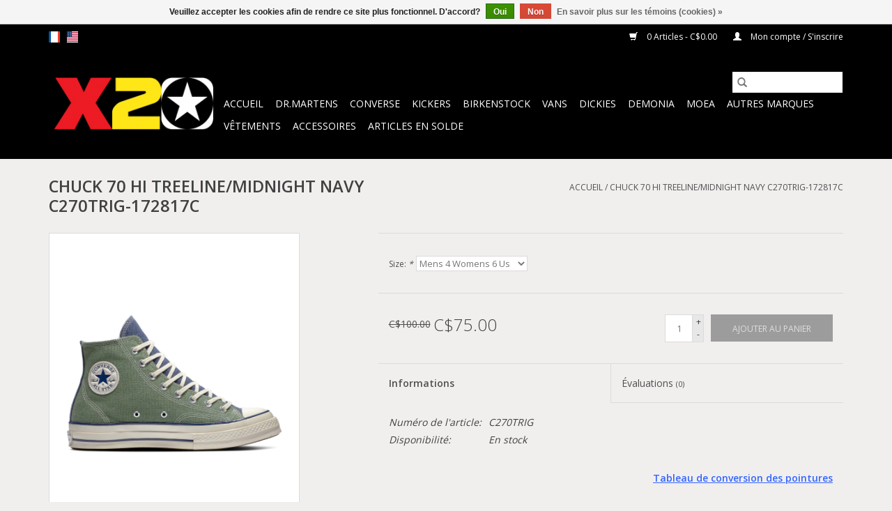

--- FILE ---
content_type: text/html;charset=utf-8
request_url: https://www.x20.com/fr/chuck-70-hi-treeline-midnight-navy-c270trig-172817.html
body_size: 11251
content:
<!DOCTYPE html>
<html lang="fr">
  <head>
    <meta charset="utf-8"/>
<!-- [START] 'blocks/head.rain' -->
<!--

  (c) 2008-2026 Lightspeed Netherlands B.V.
  http://www.lightspeedhq.com
  Generated: 27-01-2026 @ 19:59:38

-->
<link rel="canonical" href="https://www.x20.com/fr/chuck-70-hi-treeline-midnight-navy-c270trig-172817.html"/>
<link rel="alternate" href="https://www.x20.com/fr/index.rss" type="application/rss+xml" title="Nouveaux produits"/>
<link href="https://cdn.shoplightspeed.com/assets/cookielaw.css?2025-02-20" rel="stylesheet" type="text/css"/>
<meta name="robots" content="noodp,noydir"/>
<meta name="google-site-verification" content="c5viCieTHJbB6h0--_Z-yx0-UPVikqBGE6UisfDT_HA"/>
<meta property="og:url" content="https://www.x20.com/fr/chuck-70-hi-treeline-midnight-navy-c270trig-172817.html?source=facebook"/>
<meta property="og:site_name" content="Boutique X20 MTL"/>
<meta property="og:title" content="CONVERSE CHUCK 70 HI TREELINE/MIDNIGHT NAVY 172817C"/>
<meta property="og:description" content="Achetez  vos Converse en ligne. Le plus grand magasin de Converse au monde. Expédions partout. Très grand choix. Mtl, Canada. Chuck Taylor All Star bas..."/>
<meta property="og:image" content="https://cdn.shoplightspeed.com/shops/613683/files/48852677/chuck-70-hi-treeline-midnight-navy-c270trig-172817.jpg"/>
<!--[if lt IE 9]>
<script src="https://cdn.shoplightspeed.com/assets/html5shiv.js?2025-02-20"></script>
<![endif]-->
<!-- [END] 'blocks/head.rain' -->
    <title>CONVERSE CHUCK 70 HI TREELINE/MIDNIGHT NAVY 172817C - Boutique X20 MTL</title>
    <meta name="description" content="Achetez  vos Converse en ligne. Le plus grand magasin de Converse au monde. Expédions partout. Très grand choix. Mtl, Canada. Chuck Taylor All Star bas..." />
    <meta name="keywords" content="converse, Converse, chuck taylor, all star, chaussures converse, converse basse, converse haute, converse skate, converse cuir, converse dc comics, one star, converse enfant, converse bébé, Converse classique, converse canada, sneakers, baskets, 172817C" />
    <meta http-equiv="X-UA-Compatible" content="IE=edge,chrome=1">
    <meta name="viewport" content="width=device-width, initial-scale=1.0">
    <meta name="apple-mobile-web-app-capable" content="yes">
    <meta name="apple-mobile-web-app-status-bar-style" content="black">

    <link rel="shortcut icon" href="https://cdn.shoplightspeed.com/shops/613683/themes/3581/assets/favicon.ico?20251206071555" type="image/x-icon" />
    <link href='//fonts.googleapis.com/css?family=Open%20Sans:400,300,600' rel='stylesheet' type='text/css'>
    <link href='//fonts.googleapis.com/css?family=Open%20Sans:400,300,600' rel='stylesheet' type='text/css'>
    <link rel="shortcut icon" href="https://cdn.shoplightspeed.com/shops/613683/themes/3581/assets/favicon.ico?20251206071555" type="image/x-icon" />
    <link rel="stylesheet" href="https://cdn.shoplightspeed.com/shops/613683/themes/3581/assets/bootstrap-min.css?2025122709034620200921071828" />
    <link rel="stylesheet" href="https://cdn.shoplightspeed.com/shops/613683/themes/3581/assets/style.css?2025122709034620200921071828" />
    <link rel="stylesheet" href="https://cdn.shoplightspeed.com/shops/613683/themes/3581/assets/settings.css?2025122709034620200921071828" />
    <link rel="stylesheet" href="https://cdn.shoplightspeed.com/assets/gui-2-0.css?2025-02-20" />
    <link rel="stylesheet" href="https://cdn.shoplightspeed.com/assets/gui-responsive-2-0.css?2025-02-20" />
    <link rel="stylesheet" href="https://cdn.shoplightspeed.com/shops/613683/themes/3581/assets/custom.css?2025122709034620200921071828" />
    
    <script src="https://cdn.shoplightspeed.com/assets/jquery-1-9-1.js?2025-02-20"></script>
    <script src="https://cdn.shoplightspeed.com/assets/jquery-ui-1-10-1.js?2025-02-20"></script>

    <script type="text/javascript" src="https://cdn.shoplightspeed.com/shops/613683/themes/3581/assets/global.js?2025122709034620200921071828"></script>
		<script type="text/javascript" src="https://cdn.shoplightspeed.com/shops/613683/themes/3581/assets/bootstrap-min.js?2025122709034620200921071828"></script>
    <script type="text/javascript" src="https://cdn.shoplightspeed.com/shops/613683/themes/3581/assets/jcarousel.js?2025122709034620200921071828"></script>
    <script type="text/javascript" src="https://cdn.shoplightspeed.com/assets/gui.js?2025-02-20"></script>
    <script type="text/javascript" src="https://cdn.shoplightspeed.com/assets/gui-responsive-2-0.js?2025-02-20"></script>

    <script type="text/javascript" src="https://cdn.shoplightspeed.com/shops/613683/themes/3581/assets/share42.js?2025122709034620200921071828"></script>

    <!--[if lt IE 9]>
    <link rel="stylesheet" href="https://cdn.shoplightspeed.com/shops/613683/themes/3581/assets/style-ie.css?2025122709034620200921071828" />
    <![endif]-->
    <link rel="stylesheet" media="print" href="https://cdn.shoplightspeed.com/shops/613683/themes/3581/assets/print-min.css?2025122709034620200921071828" />
  </head>
  <body>
    <header>
  <div class="topnav">
    <div class="container">
            	<div class="left">
        	            <div class="languages" aria-label="Languages" role="region">
                  

  <a class="flag fr" title="Français" lang="fr" href="https://www.x20.com/fr/go/product/53085784">fr</a>
  <a class="flag us" title="English (US)" lang="us" href="https://www.x20.com/us/go/product/53085784">us</a>
            </div>
        	
                	</div>
      
      <div class="right">
        <span role="region" aria-label="Panier">
          <a href="https://www.x20.com/fr/cart/" title="Panier" class="cart">
            <span class="glyphicon glyphicon-shopping-cart"></span>
            0 Articles - C$0.00
          </a>
        </span>
        <span>
          <a href="https://www.x20.com/fr/account/" title="Mon compte" class="my-account">
            <span class="glyphicon glyphicon-user"></span>
                        	Mon compte / S&#039;inscrire
                      </a>
        </span>
      </div>
    </div>
  </div>

  <div class="navigation container">
    <div class="align">
      <div class="burger">
        <button type="button" aria-label="Open menu">
          <img src="https://cdn.shoplightspeed.com/shops/613683/themes/3581/assets/hamburger.png?2025122709034620200921071828" width="32" height="32" alt="Menu">
        </button>
      </div>

              <div class="vertical logo">
          <a href="https://www.x20.com/fr/" title="X20 - RIO Montréal Converse Dr. Martens Kickers Vans Dickies Birkenstock">
            <img src="https://cdn.shoplightspeed.com/shops/613683/themes/3581/assets/logo.png?20251206071555" alt="X20 - RIO Montréal Converse Dr. Martens Kickers Vans Dickies Birkenstock" />
          </a>
        </div>
      
      <nav class="nonbounce desktop vertical">
        <form action="https://www.x20.com/fr/search/" method="get" id="formSearch" role="search">
          <input type="text" name="q" autocomplete="off" value="" aria-label="Rechercher" />
          <button type="submit" class="search-btn" title="Rechercher">
            <span class="glyphicon glyphicon-search"></span>
          </button>
        </form>
        <ul region="navigation" aria-label=Navigation menu>
          <li class="item home ">
            <a class="itemLink" href="https://www.x20.com/fr/">Accueil</a>
          </li>
          
                    	<li class="item sub">
              <a class="itemLink" href="https://www.x20.com/fr/drmartens/" title="Dr.Martens">
                Dr.Martens
              </a>
                            	<span class="glyphicon glyphicon-play"></span>
                <ul class="subnav">
                                      <li class="subitem">
                      <a class="subitemLink" href="https://www.x20.com/fr/drmartens/souliers/" title="Souliers">Souliers</a>
                                              <ul class="subnav">
                                                      <li class="subitem">
                              <a class="subitemLink" href="https://www.x20.com/fr/drmartens/souliers/sans-oeillets/" title="Sans oeillets">Sans oeillets</a>
                            </li>
                                                      <li class="subitem">
                              <a class="subitemLink" href="https://www.x20.com/fr/drmartens/souliers/2-oeillets/" title="2 oeillets">2 oeillets</a>
                            </li>
                                                      <li class="subitem">
                              <a class="subitemLink" href="https://www.x20.com/fr/drmartens/souliers/3-oeillets/" title="3 oeillets">3 oeillets</a>
                            </li>
                                                      <li class="subitem">
                              <a class="subitemLink" href="https://www.x20.com/fr/drmartens/souliers/4-oeillets/" title="4 oeillets">4 oeillets</a>
                            </li>
                                                      <li class="subitem">
                              <a class="subitemLink" href="https://www.x20.com/fr/drmartens/souliers/5-oeillets/" title="5 oeillets">5 oeillets</a>
                            </li>
                                                      <li class="subitem">
                              <a class="subitemLink" href="https://www.x20.com/fr/drmartens/souliers/mary-jane/" title="Mary-Jane">Mary-Jane</a>
                            </li>
                                                  </ul>
                                          </li>
                	                    <li class="subitem">
                      <a class="subitemLink" href="https://www.x20.com/fr/drmartens/bottes/" title="Bottes">Bottes</a>
                                              <ul class="subnav">
                                                      <li class="subitem">
                              <a class="subitemLink" href="https://www.x20.com/fr/drmartens/bottes/sans-oeillets/" title="Sans oeillets">Sans oeillets</a>
                            </li>
                                                      <li class="subitem">
                              <a class="subitemLink" href="https://www.x20.com/fr/drmartens/bottes/6-oeillets/" title="6 oeillets">6 oeillets</a>
                            </li>
                                                      <li class="subitem">
                              <a class="subitemLink" href="https://www.x20.com/fr/drmartens/bottes/7-oeillets/" title="7 oeillets">7 oeillets</a>
                            </li>
                                                      <li class="subitem">
                              <a class="subitemLink" href="https://www.x20.com/fr/drmartens/bottes/8-oeillets/" title="8 oeillets">8 oeillets</a>
                            </li>
                                                      <li class="subitem">
                              <a class="subitemLink" href="https://www.x20.com/fr/drmartens/bottes/9-oeillets/" title="9 oeillets">9 oeillets</a>
                            </li>
                                                      <li class="subitem">
                              <a class="subitemLink" href="https://www.x20.com/fr/drmartens/bottes/10-oeillets/" title="10 oeillets">10 oeillets</a>
                            </li>
                                                      <li class="subitem">
                              <a class="subitemLink" href="https://www.x20.com/fr/drmartens/bottes/12-oeillets/" title="12 oeillets">12 oeillets</a>
                            </li>
                                                      <li class="subitem">
                              <a class="subitemLink" href="https://www.x20.com/fr/drmartens/bottes/14-oeillets/" title="14 oeillets">14 oeillets</a>
                            </li>
                                                      <li class="subitem">
                              <a class="subitemLink" href="https://www.x20.com/fr/drmartens/bottes/20-oeillets/" title="20 oeillets">20 oeillets</a>
                            </li>
                                                  </ul>
                                          </li>
                	                    <li class="subitem">
                      <a class="subitemLink" href="https://www.x20.com/fr/drmartens/talons-hauts/" title="Talons hauts">Talons hauts</a>
                                          </li>
                	                    <li class="subitem">
                      <a class="subitemLink" href="https://www.x20.com/fr/drmartens/platforme/" title="Platforme">Platforme</a>
                                          </li>
                	                    <li class="subitem">
                      <a class="subitemLink" href="https://www.x20.com/fr/drmartens/sandales/" title="Sandales">Sandales</a>
                                          </li>
                	                    <li class="subitem">
                      <a class="subitemLink" href="https://www.x20.com/fr/drmartens/industriel-et-cap-dacier/" title="Industriel et cap d&#039;acier">Industriel et cap d&#039;acier</a>
                                          </li>
                	                    <li class="subitem">
                      <a class="subitemLink" href="https://www.x20.com/fr/drmartens/hiver/" title="Hiver">Hiver</a>
                                          </li>
                	                    <li class="subitem">
                      <a class="subitemLink" href="https://www.x20.com/fr/drmartens/vegan/" title="Vegan">Vegan</a>
                                          </li>
                	                    <li class="subitem">
                      <a class="subitemLink" href="https://www.x20.com/fr/drmartens/fait-en-angleterre/" title="Fait en Angleterre">Fait en Angleterre</a>
                                          </li>
                	                    <li class="subitem">
                      <a class="subitemLink" href="https://www.x20.com/fr/drmartens/junior-adolescent-5-14-ans/" title="Junior &amp; Adolescent | 5 - 14 ans">Junior &amp; Adolescent | 5 - 14 ans</a>
                                          </li>
                	                    <li class="subitem">
                      <a class="subitemLink" href="https://www.x20.com/fr/drmartens/bambin-2-4-ans/" title="Bambin | 2 - 4 ans">Bambin | 2 - 4 ans</a>
                                          </li>
                	                    <li class="subitem">
                      <a class="subitemLink" href="https://www.x20.com/fr/drmartens/nouveau-ne-enfant-0-1-an/" title="Nouveau-né &amp; Enfant | 0 - 1 an">Nouveau-né &amp; Enfant | 0 - 1 an</a>
                                          </li>
                	              	</ul>
                          </li>
                    	<li class="item sub">
              <a class="itemLink" href="https://www.x20.com/fr/converse/" title="Converse">
                Converse
              </a>
                            	<span class="glyphicon glyphicon-play"></span>
                <ul class="subnav">
                                      <li class="subitem">
                      <a class="subitemLink" href="https://www.x20.com/fr/converse/chuck-taylor/" title="Chuck Taylor">Chuck Taylor</a>
                                              <ul class="subnav">
                                                      <li class="subitem">
                              <a class="subitemLink" href="https://www.x20.com/fr/converse/chuck-taylor/classic-core/" title="Classic Core">Classic Core</a>
                            </li>
                                                      <li class="subitem">
                              <a class="subitemLink" href="https://www.x20.com/fr/converse/chuck-taylor/hautes/" title="Hautes">Hautes</a>
                            </li>
                                                      <li class="subitem">
                              <a class="subitemLink" href="https://www.x20.com/fr/converse/chuck-taylor/basses/" title="Basses">Basses</a>
                            </li>
                                                      <li class="subitem">
                              <a class="subitemLink" href="https://www.x20.com/fr/converse/chuck-taylor/mid/" title="Mid">Mid</a>
                            </li>
                                                      <li class="subitem">
                              <a class="subitemLink" href="https://www.x20.com/fr/converse/chuck-taylor/slip/" title="Slip">Slip</a>
                            </li>
                                                      <li class="subitem">
                              <a class="subitemLink" href="https://www.x20.com/fr/converse/chuck-taylor/dainty/" title="Dainty">Dainty</a>
                            </li>
                                                      <li class="subitem">
                              <a class="subitemLink" href="https://www.x20.com/fr/converse/chuck-taylor/platforme/" title="Platforme">Platforme</a>
                            </li>
                                                      <li class="subitem">
                              <a class="subitemLink" href="https://www.x20.com/fr/converse/chuck-taylor/slim/" title="Slim">Slim</a>
                            </li>
                                                      <li class="subitem">
                              <a class="subitemLink" href="https://www.x20.com/fr/converse/chuck-taylor/light/" title="Light">Light</a>
                            </li>
                                                      <li class="subitem">
                              <a class="subitemLink" href="https://www.x20.com/fr/converse/chuck-taylor/x-hautes-xx-hautes/" title="X Hautes-XX Hautes">X Hautes-XX Hautes</a>
                            </li>
                                                      <li class="subitem">
                              <a class="subitemLink" href="https://www.x20.com/fr/converse/chuck-taylor/lean/" title="Lean">Lean</a>
                            </li>
                                                      <li class="subitem">
                              <a class="subitemLink" href="https://www.x20.com/fr/converse/chuck-taylor/fancy/" title="Fancy">Fancy</a>
                            </li>
                                                  </ul>
                                          </li>
                	                    <li class="subitem">
                      <a class="subitemLink" href="https://www.x20.com/fr/converse/chuck-taylor-ii/" title="Chuck Taylor II">Chuck Taylor II</a>
                                              <ul class="subnav">
                                                      <li class="subitem">
                              <a class="subitemLink" href="https://www.x20.com/fr/converse/chuck-taylor-ii/hautes/" title="Hautes">Hautes</a>
                            </li>
                                                      <li class="subitem">
                              <a class="subitemLink" href="https://www.x20.com/fr/converse/chuck-taylor-ii/basses/" title="Basses">Basses</a>
                            </li>
                                                      <li class="subitem">
                              <a class="subitemLink" href="https://www.x20.com/fr/converse/chuck-taylor-ii/bottes/" title="Bottes">Bottes</a>
                            </li>
                                                  </ul>
                                          </li>
                	                    <li class="subitem">
                      <a class="subitemLink" href="https://www.x20.com/fr/converse/chuck-taylor-70/" title="Chuck Taylor 70">Chuck Taylor 70</a>
                                              <ul class="subnav">
                                                      <li class="subitem">
                              <a class="subitemLink" href="https://www.x20.com/fr/converse/chuck-taylor-70/hautes/" title="Hautes">Hautes</a>
                            </li>
                                                      <li class="subitem">
                              <a class="subitemLink" href="https://www.x20.com/fr/converse/chuck-taylor-70/basses/" title="Basses">Basses</a>
                            </li>
                                                  </ul>
                                          </li>
                	                    <li class="subitem">
                      <a class="subitemLink" href="https://www.x20.com/fr/converse/run-star-hike/" title="Run Star Hike">Run Star Hike</a>
                                          </li>
                	                    <li class="subitem">
                      <a class="subitemLink" href="https://www.x20.com/fr/converse/cuir-suede/" title="Cuir / Suède">Cuir / Suède</a>
                                          </li>
                	                    <li class="subitem">
                      <a class="subitemLink" href="https://www.x20.com/fr/converse/platforme/" title="Platforme">Platforme</a>
                                          </li>
                	                    <li class="subitem">
                      <a class="subitemLink" href="https://www.x20.com/fr/converse/bottes/" title="Bottes">Bottes</a>
                                          </li>
                	                    <li class="subitem">
                      <a class="subitemLink" href="https://www.x20.com/fr/converse/skate/" title="Skate">Skate</a>
                                          </li>
                	                    <li class="subitem">
                      <a class="subitemLink" href="https://www.x20.com/fr/converse/sandales/" title="Sandales">Sandales</a>
                                          </li>
                	                    <li class="subitem">
                      <a class="subitemLink" href="https://www.x20.com/fr/converse/ballerine/" title="Ballerine">Ballerine</a>
                                          </li>
                	                    <li class="subitem">
                      <a class="subitemLink" href="https://www.x20.com/fr/converse/collections-speciales/" title=" Collections Spéciales"> Collections Spéciales</a>
                                              <ul class="subnav">
                                                      <li class="subitem">
                              <a class="subitemLink" href="https://www.x20.com/fr/converse/collections-speciales/john-varvatos/" title="John Varvatos">John Varvatos</a>
                            </li>
                                                      <li class="subitem">
                              <a class="subitemLink" href="https://www.x20.com/fr/converse/collections-speciales/jack-purcell/" title="Jack Purcell">Jack Purcell</a>
                            </li>
                                                      <li class="subitem">
                              <a class="subitemLink" href="https://www.x20.com/fr/converse/collections-speciales/marimekko/" title="Marimekko">Marimekko</a>
                            </li>
                                                      <li class="subitem">
                              <a class="subitemLink" href="https://www.x20.com/fr/converse/collections-speciales/andy-warhol/" title="Andy Warhol">Andy Warhol</a>
                            </li>
                                                      <li class="subitem">
                              <a class="subitemLink" href="https://www.x20.com/fr/converse/collections-speciales/miley-cyrus/" title="Miley Cyrus">Miley Cyrus</a>
                            </li>
                                                      <li class="subitem">
                              <a class="subitemLink" href="https://www.x20.com/fr/converse/collections-speciales/fierte/" title="Fierté ">Fierté </a>
                            </li>
                                                      <li class="subitem">
                              <a class="subitemLink" href="https://www.x20.com/fr/converse/collections-speciales/renouvele/" title="Renouvelé">Renouvelé</a>
                            </li>
                                                      <li class="subitem">
                              <a class="subitemLink" href="https://www.x20.com/fr/converse/collections-speciales/dc-comics/" title="DC Comics">DC Comics</a>
                            </li>
                                                      <li class="subitem">
                              <a class="subitemLink" href="https://www.x20.com/fr/converse/collections-speciales/converse-x-opi/" title="Converse x OPI">Converse x OPI</a>
                            </li>
                                                      <li class="subitem">
                              <a class="subitemLink" href="https://www.x20.com/fr/converse/collections-speciales/looney-tunes/" title="Looney Tunes">Looney Tunes</a>
                            </li>
                                                      <li class="subitem">
                              <a class="subitemLink" href="https://www.x20.com/fr/converse/collections-speciales/frozen-ii/" title="Frozen II">Frozen II</a>
                            </li>
                                                      <li class="subitem">
                              <a class="subitemLink" href="https://www.x20.com/fr/converse/collections-speciales/bugs-bunny/" title="Bugs Bunny">Bugs Bunny</a>
                            </li>
                                                      <li class="subitem">
                              <a class="subitemLink" href="https://www.x20.com/fr/converse/collections-speciales/hello-kitty/" title="Hello Kitty">Hello Kitty</a>
                            </li>
                                                      <li class="subitem">
                              <a class="subitemLink" href="https://www.x20.com/fr/converse/collections-speciales/collections-musique/" title="Collections Musique">Collections Musique</a>
                            </li>
                                                      <li class="subitem">
                              <a class="subitemLink" href="https://www.x20.com/fr/converse/collections-speciales/amour/" title="Amour">Amour</a>
                            </li>
                                                  </ul>
                                          </li>
                	                    <li class="subitem">
                      <a class="subitemLink" href="https://www.x20.com/fr/converse/junior/" title="Junior">Junior</a>
                                              <ul class="subnav">
                                                      <li class="subitem">
                              <a class="subitemLink" href="https://www.x20.com/fr/converse/junior/classic-core/" title="Classic Core">Classic Core</a>
                            </li>
                                                      <li class="subitem">
                              <a class="subitemLink" href="https://www.x20.com/fr/converse/junior/hautes/" title="Hautes">Hautes</a>
                            </li>
                                                      <li class="subitem">
                              <a class="subitemLink" href="https://www.x20.com/fr/converse/junior/basses/" title="Basses">Basses</a>
                            </li>
                                                      <li class="subitem">
                              <a class="subitemLink" href="https://www.x20.com/fr/converse/junior/chuck-taylor-ii/" title="Chuck Taylor II">Chuck Taylor II</a>
                            </li>
                                                      <li class="subitem">
                              <a class="subitemLink" href="https://www.x20.com/fr/converse/junior/slip/" title="Slip">Slip</a>
                            </li>
                                                      <li class="subitem">
                              <a class="subitemLink" href="https://www.x20.com/fr/converse/junior/mid/" title="Mid">Mid</a>
                            </li>
                                                      <li class="subitem">
                              <a class="subitemLink" href="https://www.x20.com/fr/converse/junior/one-star/" title="ONE STAR">ONE STAR</a>
                            </li>
                                                      <li class="subitem">
                              <a class="subitemLink" href="https://www.x20.com/fr/converse/junior/bottes/" title="Bottes">Bottes</a>
                            </li>
                                                      <li class="subitem">
                              <a class="subitemLink" href="https://www.x20.com/fr/converse/junior/platforme/" title="Platforme">Platforme</a>
                            </li>
                                                  </ul>
                                          </li>
                	                    <li class="subitem">
                      <a class="subitemLink" href="https://www.x20.com/fr/converse/enfant/" title="Enfant">Enfant</a>
                                              <ul class="subnav">
                                                      <li class="subitem">
                              <a class="subitemLink" href="https://www.x20.com/fr/converse/enfant/classic-core/" title="Classic Core">Classic Core</a>
                            </li>
                                                      <li class="subitem">
                              <a class="subitemLink" href="https://www.x20.com/fr/converse/enfant/hautes/" title="Hautes">Hautes</a>
                            </li>
                                                      <li class="subitem">
                              <a class="subitemLink" href="https://www.x20.com/fr/converse/enfant/basses/" title="Basses">Basses</a>
                            </li>
                                                      <li class="subitem">
                              <a class="subitemLink" href="https://www.x20.com/fr/converse/enfant/mid/" title="Mid">Mid</a>
                            </li>
                                                      <li class="subitem">
                              <a class="subitemLink" href="https://www.x20.com/fr/converse/enfant/slip/" title="Slip">Slip</a>
                            </li>
                                                      <li class="subitem">
                              <a class="subitemLink" href="https://www.x20.com/fr/converse/enfant/one-star/" title="ONE STAR ">ONE STAR </a>
                            </li>
                                                      <li class="subitem">
                              <a class="subitemLink" href="https://www.x20.com/fr/converse/enfant/velcro/" title="Velcro">Velcro</a>
                            </li>
                                                      <li class="subitem">
                              <a class="subitemLink" href="https://www.x20.com/fr/converse/enfant/skate/" title="Skate">Skate</a>
                            </li>
                                                  </ul>
                                          </li>
                	                    <li class="subitem">
                      <a class="subitemLink" href="https://www.x20.com/fr/converse/bebes/" title="Bébés">Bébés</a>
                                              <ul class="subnav">
                                                      <li class="subitem">
                              <a class="subitemLink" href="https://www.x20.com/fr/converse/bebes/classic-core/" title="Classic Core">Classic Core</a>
                            </li>
                                                      <li class="subitem">
                              <a class="subitemLink" href="https://www.x20.com/fr/converse/bebes/saisonnier/" title="Saisonnier">Saisonnier</a>
                            </li>
                                                  </ul>
                                          </li>
                	                    <li class="subitem">
                      <a class="subitemLink" href="https://www.x20.com/fr/converse/accessoires/" title="Accessoires">Accessoires</a>
                                          </li>
                	              	</ul>
                          </li>
                    	<li class="item sub">
              <a class="itemLink" href="https://www.x20.com/fr/kickers/" title="Kickers">
                Kickers
              </a>
                            	<span class="glyphicon glyphicon-play"></span>
                <ul class="subnav">
                                      <li class="subitem">
                      <a class="subitemLink" href="https://www.x20.com/fr/kickers/homme/" title="Homme">Homme</a>
                                          </li>
                	                    <li class="subitem">
                      <a class="subitemLink" href="https://www.x20.com/fr/kickers/femme/" title="Femme">Femme</a>
                                          </li>
                	                    <li class="subitem">
                      <a class="subitemLink" href="https://www.x20.com/fr/kickers/junior/" title="Junior">Junior</a>
                                          </li>
                	                    <li class="subitem">
                      <a class="subitemLink" href="https://www.x20.com/fr/kickers/bebes/" title="Bébés">Bébés</a>
                                          </li>
                	              	</ul>
                          </li>
                    	<li class="item sub">
              <a class="itemLink" href="https://www.x20.com/fr/birkenstock/" title="Birkenstock">
                Birkenstock
              </a>
                            	<span class="glyphicon glyphicon-play"></span>
                <ul class="subnav">
                                      <li class="subitem">
                      <a class="subitemLink" href="https://www.x20.com/fr/birkenstock/homme/" title="Homme">Homme</a>
                                              <ul class="subnav">
                                                      <li class="subitem">
                              <a class="subitemLink" href="https://www.x20.com/fr/birkenstock/homme/tongs/" title="Tongs">Tongs</a>
                            </li>
                                                      <li class="subitem">
                              <a class="subitemLink" href="https://www.x20.com/fr/birkenstock/homme/une-sangle/" title="Une Sangle">Une Sangle</a>
                            </li>
                                                      <li class="subitem">
                              <a class="subitemLink" href="https://www.x20.com/fr/birkenstock/homme/deux-sangles/" title="Deux Sangles">Deux Sangles</a>
                            </li>
                                                      <li class="subitem">
                              <a class="subitemLink" href="https://www.x20.com/fr/birkenstock/homme/sangle-arriere/" title="Sangle Arrière">Sangle Arrière</a>
                            </li>
                                                      <li class="subitem">
                              <a class="subitemLink" href="https://www.x20.com/fr/birkenstock/homme/resistant-a-leau/" title="Résistant à l&#039;eau">Résistant à l&#039;eau</a>
                            </li>
                                                      <li class="subitem">
                              <a class="subitemLink" href="https://www.x20.com/fr/birkenstock/homme/bottes-et-chaussures/" title="Bottes et Chaussures">Bottes et Chaussures</a>
                            </li>
                                                      <li class="subitem">
                              <a class="subitemLink" href="https://www.x20.com/fr/birkenstock/homme/suede/" title="Suède">Suède</a>
                            </li>
                                                      <li class="subitem">
                              <a class="subitemLink" href="https://www.x20.com/fr/birkenstock/homme/pantoufle/" title="Pantoufle">Pantoufle</a>
                            </li>
                                                  </ul>
                                          </li>
                	                    <li class="subitem">
                      <a class="subitemLink" href="https://www.x20.com/fr/birkenstock/femme/" title="Femme">Femme</a>
                                              <ul class="subnav">
                                                      <li class="subitem">
                              <a class="subitemLink" href="https://www.x20.com/fr/birkenstock/femme/tongs/" title="Tongs">Tongs</a>
                            </li>
                                                      <li class="subitem">
                              <a class="subitemLink" href="https://www.x20.com/fr/birkenstock/femme/une-sangle/" title="Une Sangle">Une Sangle</a>
                            </li>
                                                      <li class="subitem">
                              <a class="subitemLink" href="https://www.x20.com/fr/birkenstock/femme/deux-sangles/" title="Deux Sangles">Deux Sangles</a>
                            </li>
                                                      <li class="subitem">
                              <a class="subitemLink" href="https://www.x20.com/fr/birkenstock/femme/multi-sangles/" title="Multi Sangles">Multi Sangles</a>
                            </li>
                                                      <li class="subitem">
                              <a class="subitemLink" href="https://www.x20.com/fr/birkenstock/femme/sangle-arriere/" title="Sangle Arrière">Sangle Arrière</a>
                            </li>
                                                      <li class="subitem">
                              <a class="subitemLink" href="https://www.x20.com/fr/birkenstock/femme/resistant-a-leau/" title="Résistant à l&#039;eau">Résistant à l&#039;eau</a>
                            </li>
                                                      <li class="subitem">
                              <a class="subitemLink" href="https://www.x20.com/fr/birkenstock/femme/bottes-et-chaussures/" title="Bottes et Chaussures">Bottes et Chaussures</a>
                            </li>
                                                      <li class="subitem">
                              <a class="subitemLink" href="https://www.x20.com/fr/birkenstock/femme/suede/" title="Suède">Suède</a>
                            </li>
                                                      <li class="subitem">
                              <a class="subitemLink" href="https://www.x20.com/fr/birkenstock/femme/plateforme/" title="Plateforme">Plateforme</a>
                            </li>
                                                      <li class="subitem">
                              <a class="subitemLink" href="https://www.x20.com/fr/birkenstock/femme/pantoufle/" title="Pantoufle">Pantoufle</a>
                            </li>
                                                  </ul>
                                          </li>
                	                    <li class="subitem">
                      <a class="subitemLink" href="https://www.x20.com/fr/birkenstock/enfant/" title="Enfant">Enfant</a>
                                          </li>
                	                    <li class="subitem">
                      <a class="subitemLink" href="https://www.x20.com/fr/birkenstock/vegan/" title="Vegan">Vegan</a>
                                              <ul class="subnav">
                                                      <li class="subitem">
                              <a class="subitemLink" href="https://www.x20.com/fr/birkenstock/vegan/reguliere/" title="Régulière">Régulière</a>
                            </li>
                                                      <li class="subitem">
                              <a class="subitemLink" href="https://www.x20.com/fr/birkenstock/vegan/etroite/" title="Étroite">Étroite</a>
                            </li>
                                                  </ul>
                                          </li>
                	                    <li class="subitem">
                      <a class="subitemLink" href="https://www.x20.com/fr/birkenstock/professionnel/" title="Professionnel">Professionnel</a>
                                              <ul class="subnav">
                                                      <li class="subitem">
                              <a class="subitemLink" href="https://www.x20.com/fr/birkenstock/professionnel/reguliere/" title="Régulière">Régulière</a>
                            </li>
                                                      <li class="subitem">
                              <a class="subitemLink" href="https://www.x20.com/fr/birkenstock/professionnel/etroite/" title="Étroite">Étroite</a>
                            </li>
                                                  </ul>
                                          </li>
                	                    <li class="subitem">
                      <a class="subitemLink" href="https://www.x20.com/fr/birkenstock/semelle-souple/" title="Semelle Souple">Semelle Souple</a>
                                              <ul class="subnav">
                                                      <li class="subitem">
                              <a class="subitemLink" href="https://www.x20.com/fr/birkenstock/semelle-souple/reguliere/" title="Régulière">Régulière</a>
                            </li>
                                                      <li class="subitem">
                              <a class="subitemLink" href="https://www.x20.com/fr/birkenstock/semelle-souple/etroite/" title="Étroite">Étroite</a>
                            </li>
                                                  </ul>
                                          </li>
                	              	</ul>
                          </li>
                    	<li class="item sub">
              <a class="itemLink" href="https://www.x20.com/fr/vans/" title="Vans">
                Vans
              </a>
                            	<span class="glyphicon glyphicon-play"></span>
                <ul class="subnav">
                                      <li class="subitem">
                      <a class="subitemLink" href="https://www.x20.com/fr/vans/slip-on/" title="Slip-On">Slip-On</a>
                                          </li>
                	                    <li class="subitem">
                      <a class="subitemLink" href="https://www.x20.com/fr/vans/old-skool/" title="Old Skool">Old Skool</a>
                                          </li>
                	                    <li class="subitem">
                      <a class="subitemLink" href="https://www.x20.com/fr/vans/sk8/" title="SK8">SK8</a>
                                              <ul class="subnav">
                                                      <li class="subitem">
                              <a class="subitemLink" href="https://www.x20.com/fr/vans/sk8/sk8-haute/" title="SK8-Haute">SK8-Haute</a>
                            </li>
                                                      <li class="subitem">
                              <a class="subitemLink" href="https://www.x20.com/fr/vans/sk8/sk8-mid/" title="SK8-Mid">SK8-Mid</a>
                            </li>
                                                      <li class="subitem">
                              <a class="subitemLink" href="https://www.x20.com/fr/vans/sk8/sk8-basse/" title="SK8-Basse">SK8-Basse</a>
                            </li>
                                                  </ul>
                                          </li>
                	                    <li class="subitem">
                      <a class="subitemLink" href="https://www.x20.com/fr/vans/authentic/" title="Authentic">Authentic</a>
                                          </li>
                	                    <li class="subitem">
                      <a class="subitemLink" href="https://www.x20.com/fr/vans/en-vedette/" title="En Vedette">En Vedette</a>
                                              <ul class="subnav">
                                                      <li class="subitem">
                              <a class="subitemLink" href="https://www.x20.com/fr/vans/en-vedette/ultrarange/" title="UltraRange">UltraRange</a>
                            </li>
                                                      <li class="subitem">
                              <a class="subitemLink" href="https://www.x20.com/fr/vans/en-vedette/lowland/" title="Lowland">Lowland</a>
                            </li>
                                                  </ul>
                                          </li>
                	                    <li class="subitem">
                      <a class="subitemLink" href="https://www.x20.com/fr/vans/platforme/" title="Platforme">Platforme</a>
                                          </li>
                	                    <li class="subitem">
                      <a class="subitemLink" href="https://www.x20.com/fr/vans/sport/" title="Sport">Sport</a>
                                          </li>
                	                    <li class="subitem">
                      <a class="subitemLink" href="https://www.x20.com/fr/vans/hiver/" title="Hiver">Hiver</a>
                                          </li>
                	                    <li class="subitem">
                      <a class="subitemLink" href="https://www.x20.com/fr/vans/vetements/" title="Vêtements">Vêtements</a>
                                              <ul class="subnav">
                                                      <li class="subitem">
                              <a class="subitemLink" href="https://www.x20.com/fr/vans/vetements/t-shirts-tops/" title="T-shirts &amp; Tops">T-shirts &amp; Tops</a>
                            </li>
                                                      <li class="subitem">
                              <a class="subitemLink" href="https://www.x20.com/fr/vans/vetements/hoodies-manteaux/" title="Hoodies &amp; Manteaux">Hoodies &amp; Manteaux</a>
                            </li>
                                                      <li class="subitem">
                              <a class="subitemLink" href="https://www.x20.com/fr/vans/vetements/pantalons-shorts/" title="Pantalons &amp; Shorts">Pantalons &amp; Shorts</a>
                            </li>
                                                      <li class="subitem">
                              <a class="subitemLink" href="https://www.x20.com/fr/vans/vetements/robes-jupes/" title="Robes &amp; Jupes">Robes &amp; Jupes</a>
                            </li>
                                                  </ul>
                                          </li>
                	                    <li class="subitem">
                      <a class="subitemLink" href="https://www.x20.com/fr/vans/accessoires/" title="Accessoires">Accessoires</a>
                                          </li>
                	              	</ul>
                          </li>
                    	<li class="item sub">
              <a class="itemLink" href="https://www.x20.com/fr/dickies/" title="Dickies">
                Dickies
              </a>
                            	<span class="glyphicon glyphicon-play"></span>
                <ul class="subnav">
                                      <li class="subitem">
                      <a class="subitemLink" href="https://www.x20.com/fr/dickies/dickies-girl/" title="Dickies Girl">Dickies Girl</a>
                                          </li>
                	                    <li class="subitem">
                      <a class="subitemLink" href="https://www.x20.com/fr/dickies/t-shirts-chemises/" title="T-shirts &amp; Chemises">T-shirts &amp; Chemises</a>
                                          </li>
                	                    <li class="subitem">
                      <a class="subitemLink" href="https://www.x20.com/fr/dickies/pantalons/" title="Pantalons">Pantalons</a>
                                              <ul class="subnav">
                                                      <li class="subitem">
                              <a class="subitemLink" href="https://www.x20.com/fr/dickies/pantalons/original-874/" title="Original 874">Original 874</a>
                            </li>
                                                      <li class="subitem">
                              <a class="subitemLink" href="https://www.x20.com/fr/dickies/pantalons/carpenter/" title="Carpenter">Carpenter</a>
                            </li>
                                                      <li class="subitem">
                              <a class="subitemLink" href="https://www.x20.com/fr/dickies/pantalons/cargo/" title="Cargo">Cargo</a>
                            </li>
                                                      <li class="subitem">
                              <a class="subitemLink" href="https://www.x20.com/fr/dickies/pantalons/regular-fit/" title="Regular Fit">Regular Fit</a>
                            </li>
                                                      <li class="subitem">
                              <a class="subitemLink" href="https://www.x20.com/fr/dickies/pantalons/loose-fit/" title="Loose Fit">Loose Fit</a>
                            </li>
                                                      <li class="subitem">
                              <a class="subitemLink" href="https://www.x20.com/fr/dickies/pantalons/skinny-fit/" title="Skinny Fit">Skinny Fit</a>
                            </li>
                                                  </ul>
                                          </li>
                	                    <li class="subitem">
                      <a class="subitemLink" href="https://www.x20.com/fr/dickies/shorts/" title="Shorts">Shorts</a>
                                              <ul class="subnav">
                                                      <li class="subitem">
                              <a class="subitemLink" href="https://www.x20.com/fr/dickies/shorts/work-shorts/" title="Work Shorts">Work Shorts</a>
                            </li>
                                                      <li class="subitem">
                              <a class="subitemLink" href="https://www.x20.com/fr/dickies/shorts/carpenter/" title="Carpenter">Carpenter</a>
                            </li>
                                                      <li class="subitem">
                              <a class="subitemLink" href="https://www.x20.com/fr/dickies/shorts/cargo/" title="Cargo">Cargo</a>
                            </li>
                                                  </ul>
                                          </li>
                	                    <li class="subitem">
                      <a class="subitemLink" href="https://www.x20.com/fr/dickies/vestes/" title="Vestes">Vestes</a>
                                          </li>
                	                    <li class="subitem">
                      <a class="subitemLink" href="https://www.x20.com/fr/dickies/salopettes/" title="Salopettes">Salopettes</a>
                                          </li>
                	                    <li class="subitem">
                      <a class="subitemLink" href="https://www.x20.com/fr/dickies/combinaisons/" title="Combinaisons">Combinaisons</a>
                                          </li>
                	              	</ul>
                          </li>
                    	<li class="item sub">
              <a class="itemLink" href="https://www.x20.com/fr/demonia/" title="Demonia">
                Demonia
              </a>
                            	<span class="glyphicon glyphicon-play"></span>
                <ul class="subnav">
                                      <li class="subitem">
                      <a class="subitemLink" href="https://www.x20.com/fr/demonia/vegan/" title="Vegan">Vegan</a>
                                          </li>
                	              	</ul>
                          </li>
                    	<li class="item">
              <a class="itemLink" href="https://www.x20.com/fr/moea/" title="MoEa">
                MoEa
              </a>
                          </li>
                    	<li class="item sub">
              <a class="itemLink" href="https://www.x20.com/fr/autres-marques/" title="Autres marques">
                Autres marques
              </a>
                            	<span class="glyphicon glyphicon-play"></span>
                <ul class="subnav">
                                      <li class="subitem">
                      <a class="subitemLink" href="https://www.x20.com/fr/autres-marques/palladium/" title="Palladium">Palladium</a>
                                          </li>
                	                    <li class="subitem">
                      <a class="subitemLink" href="https://www.x20.com/fr/autres-marques/redback/" title="Redback">Redback</a>
                                          </li>
                	                    <li class="subitem">
                      <a class="subitemLink" href="https://www.x20.com/fr/autres-marques/tredair/" title="Tredair">Tredair</a>
                                          </li>
                	                    <li class="subitem">
                      <a class="subitemLink" href="https://www.x20.com/fr/autres-marques/steel/" title="Steel">Steel</a>
                                          </li>
                	              	</ul>
                          </li>
                    	<li class="item sub">
              <a class="itemLink" href="https://www.x20.com/fr/vetements/" title="Vêtements">
                Vêtements
              </a>
                            	<span class="glyphicon glyphicon-play"></span>
                <ul class="subnav">
                                      <li class="subitem">
                      <a class="subitemLink" href="https://www.x20.com/fr/vetements/femme/" title="Femme">Femme</a>
                                              <ul class="subnav">
                                                      <li class="subitem">
                              <a class="subitemLink" href="https://www.x20.com/fr/vetements/femme/hauts/" title="Hauts">Hauts</a>
                            </li>
                                                      <li class="subitem">
                              <a class="subitemLink" href="https://www.x20.com/fr/vetements/femme/robes/" title="Robes">Robes</a>
                            </li>
                                                      <li class="subitem">
                              <a class="subitemLink" href="https://www.x20.com/fr/vetements/femme/jupes/" title="Jupes">Jupes</a>
                            </li>
                                                      <li class="subitem">
                              <a class="subitemLink" href="https://www.x20.com/fr/vetements/femme/pantalons/" title="Pantalons">Pantalons</a>
                            </li>
                                                      <li class="subitem">
                              <a class="subitemLink" href="https://www.x20.com/fr/vetements/femme/shorts/" title="Shorts">Shorts</a>
                            </li>
                                                      <li class="subitem">
                              <a class="subitemLink" href="https://www.x20.com/fr/vetements/femme/bas-collants/" title="Bas Collants">Bas Collants</a>
                            </li>
                                                  </ul>
                                          </li>
                	                    <li class="subitem">
                      <a class="subitemLink" href="https://www.x20.com/fr/vetements/homme/" title="Homme">Homme</a>
                                              <ul class="subnav">
                                                      <li class="subitem">
                              <a class="subitemLink" href="https://www.x20.com/fr/vetements/homme/chandails/" title="Chandails">Chandails</a>
                            </li>
                                                      <li class="subitem">
                              <a class="subitemLink" href="https://www.x20.com/fr/vetements/homme/shorts/" title="Shorts">Shorts</a>
                            </li>
                                                      <li class="subitem">
                              <a class="subitemLink" href="https://www.x20.com/fr/vetements/homme/cotons-ouates/" title="Cotons Ouatés">Cotons Ouatés</a>
                            </li>
                                                      <li class="subitem">
                              <a class="subitemLink" href="https://www.x20.com/fr/vetements/homme/pantalons/" title="Pantalons">Pantalons</a>
                            </li>
                                                  </ul>
                                          </li>
                	                    <li class="subitem">
                      <a class="subitemLink" href="https://www.x20.com/fr/vetements/vetements-enfant/" title="Vêtements Enfant">Vêtements Enfant</a>
                                          </li>
                	                    <li class="subitem">
                      <a class="subitemLink" href="https://www.x20.com/fr/vetements/chandails-unis/" title="Chandails Unis">Chandails Unis</a>
                                              <ul class="subnav">
                                                      <li class="subitem">
                              <a class="subitemLink" href="https://www.x20.com/fr/vetements/chandails-unis/t-shirts/" title="T-Shirts">T-Shirts</a>
                            </li>
                                                      <li class="subitem">
                              <a class="subitemLink" href="https://www.x20.com/fr/vetements/chandails-unis/cotons-ouates/" title="Cotons Ouatés">Cotons Ouatés</a>
                            </li>
                                                  </ul>
                                          </li>
                	                    <li class="subitem">
                      <a class="subitemLink" href="https://www.x20.com/fr/vetements/manteaux/" title="Manteaux">Manteaux</a>
                                          </li>
                	                    <li class="subitem">
                      <a class="subitemLink" href="https://www.x20.com/fr/vetements/blackcraft-cult/" title="BlackCraft Cult">BlackCraft Cult</a>
                                          </li>
                	                    <li class="subitem">
                      <a class="subitemLink" href="https://www.x20.com/fr/vetements/killstar/" title="Killstar">Killstar</a>
                                          </li>
                	                    <li class="subitem">
                      <a class="subitemLink" href="https://www.x20.com/fr/vetements/banned/" title="Banned">Banned</a>
                                          </li>
                	              	</ul>
                          </li>
                    	<li class="item sub">
              <a class="itemLink" href="https://www.x20.com/fr/accessoires/" title="Accessoires">
                Accessoires
              </a>
                            	<span class="glyphicon glyphicon-play"></span>
                <ul class="subnav">
                                      <li class="subitem">
                      <a class="subitemLink" href="https://www.x20.com/fr/accessoires/sacs/" title="Sacs">Sacs</a>
                                          </li>
                	                    <li class="subitem">
                      <a class="subitemLink" href="https://www.x20.com/fr/accessoires/bas/" title="Bas">Bas</a>
                                          </li>
                	                    <li class="subitem">
                      <a class="subitemLink" href="https://www.x20.com/fr/accessoires/autres/" title="Autres">Autres</a>
                                          </li>
                	                    <li class="subitem">
                      <a class="subitemLink" href="https://www.x20.com/fr/accessoires/chaines/" title="Chaînes">Chaînes</a>
                                          </li>
                	                    <li class="subitem">
                      <a class="subitemLink" href="https://www.x20.com/fr/accessoires/ceintures-bracelets/" title="Ceintures &amp; Bracelets">Ceintures &amp; Bracelets</a>
                                              <ul class="subnav">
                                                      <li class="subitem">
                              <a class="subitemLink" href="https://www.x20.com/fr/accessoires/ceintures-bracelets/sangles-de-bottes/" title="Sangles de bottes">Sangles de bottes</a>
                            </li>
                                                  </ul>
                                          </li>
                	                    <li class="subitem">
                      <a class="subitemLink" href="https://www.x20.com/fr/accessoires/portefeuilles/" title="Portefeuilles">Portefeuilles</a>
                                          </li>
                	                    <li class="subitem">
                      <a class="subitemLink" href="https://www.x20.com/fr/accessoires/chapeaux/" title="Chapeaux">Chapeaux</a>
                                          </li>
                	                    <li class="subitem">
                      <a class="subitemLink" href="https://www.x20.com/fr/accessoires/produits-pour-cheveux/" title="Produits pour cheveux">Produits pour cheveux</a>
                                          </li>
                	                    <li class="subitem">
                      <a class="subitemLink" href="https://www.x20.com/fr/accessoires/produits-pour-chaussure/" title="Produits pour chaussure">Produits pour chaussure</a>
                                          </li>
                	                    <li class="subitem">
                      <a class="subitemLink" href="https://www.x20.com/fr/accessoires/produits-birkenstock/" title="Produits Birkenstock">Produits Birkenstock</a>
                                              <ul class="subnav">
                                                      <li class="subitem">
                              <a class="subitemLink" href="https://www.x20.com/fr/accessoires/produits-birkenstock/birkenstock-regulier/" title="Birkenstock Regulier">Birkenstock Regulier</a>
                            </li>
                                                      <li class="subitem">
                              <a class="subitemLink" href="https://www.x20.com/fr/accessoires/produits-birkenstock/birkenstock-etroit/" title="Birkenstock Étroit">Birkenstock Étroit</a>
                            </li>
                                                      <li class="subitem">
                              <a class="subitemLink" href="https://www.x20.com/fr/accessoires/produits-birkenstock/birkenstock-moyen/" title="Birkenstock Moyen">Birkenstock Moyen</a>
                            </li>
                                                      <li class="subitem">
                              <a class="subitemLink" href="https://www.x20.com/fr/accessoires/produits-birkenstock/birkenstock-large/" title="Birkenstock Large">Birkenstock Large</a>
                            </li>
                                                  </ul>
                                          </li>
                	                    <li class="subitem">
                      <a class="subitemLink" href="https://www.x20.com/fr/accessoires/lentilles-de-contact/" title="Lentilles de contact">Lentilles de contact</a>
                                          </li>
                	              	</ul>
                          </li>
                    	<li class="item sub">
              <a class="itemLink" href="https://www.x20.com/fr/articles-en-solde/" title="Articles en solde">
                Articles en solde
              </a>
                            	<span class="glyphicon glyphicon-play"></span>
                <ul class="subnav">
                                      <li class="subitem">
                      <a class="subitemLink" href="https://www.x20.com/fr/articles-en-solde/converse/" title="Converse">Converse</a>
                                          </li>
                	                    <li class="subitem">
                      <a class="subitemLink" href="https://www.x20.com/fr/articles-en-solde/dr-martens/" title="Dr. Martens">Dr. Martens</a>
                                          </li>
                	                    <li class="subitem">
                      <a class="subitemLink" href="https://www.x20.com/fr/articles-en-solde/kickers/" title="Kickers">Kickers</a>
                                          </li>
                	                    <li class="subitem">
                      <a class="subitemLink" href="https://www.x20.com/fr/articles-en-solde/vans/" title="Vans">Vans</a>
                                          </li>
                	                    <li class="subitem">
                      <a class="subitemLink" href="https://www.x20.com/fr/articles-en-solde/palladium/" title="Palladium">Palladium</a>
                                          </li>
                	                    <li class="subitem">
                      <a class="subitemLink" href="https://www.x20.com/fr/articles-en-solde/dickies/" title="Dickies">Dickies</a>
                                          </li>
                	                    <li class="subitem">
                      <a class="subitemLink" href="https://www.x20.com/fr/articles-en-solde/killstar/" title="Killstar">Killstar</a>
                                          </li>
                	              	</ul>
                          </li>
          
          
          
                    	          
                  </ul>

        <span class="glyphicon glyphicon-remove"></span>
      </nav>
    </div>
  </div>
</header>

    <div class="wrapper">
      <div class="container content" role="main">
                <div>
  <div class="page-title row">
    <div class="col-sm-6 col-md-6">
      <h1 class="product-page">
                  CHUCK 70 HI TREELINE/MIDNIGHT NAVY C270TRIG-172817C
              </h1>

          </div>

  	<div class="col-sm-6 col-md-6 breadcrumbs text-right" role="nav" aria-label="Breadcrumbs">
  <a href="https://www.x20.com/fr/" title="Accueil">Accueil</a>

      / <a href="https://www.x20.com/fr/chuck-70-hi-treeline-midnight-navy-c270trig-172817.html" aria-current="true">CHUCK 70 HI TREELINE/MIDNIGHT NAVY C270TRIG-172817C</a>
  </div>
	</div>

  <div class="product-wrap row">
    <div class="product-img col-sm-4 col-md-4" role="article" aria-label="Product images">
      <div class="zoombox">
        <div class="images">
                      <a class="zoom first" data-image-id="48852677">
                                              	<img src="https://cdn.shoplightspeed.com/shops/613683/files/48852677/1600x2048x2/chuck-70-hi-treeline-midnight-navy-c270trig-172817.jpg" alt="CHUCK 70 HI TREELINE/MIDNIGHT NAVY C270TRIG-172817C">
                                          </a>
                  </div>

        <div class="thumbs row">
                      <div class="col-xs-3 col-sm-4 col-md-4">
              <a data-image-id="48852677">
                                                    	<img src="https://cdn.shoplightspeed.com/shops/613683/files/48852677/156x230x2/chuck-70-hi-treeline-midnight-navy-c270trig-172817.jpg" alt="CHUCK 70 HI TREELINE/MIDNIGHT NAVY C270TRIG-172817C" title="CHUCK 70 HI TREELINE/MIDNIGHT NAVY C270TRIG-172817C"/>
                                                </a>
            </div>
                  </div>
      </div>
    </div>

    <div class="product-info col-sm-8 col-md-7 col-md-offset-1">
      <form action="https://www.x20.com/fr/cart/add/87356539/" id="product_configure_form" method="post">
                  <div class="product-option row" role="group" aria-label="Customize product">
            <div class="col-md-12">
              <input type="hidden" name="bundle_id" id="product_configure_bundle_id" value="">
<div class="product-configure">
  <div class="product-configure-options" aria-label="Select an option of the product. This will reload the page to show the new option." role="region">
    <div class="product-configure-options-option">
      <label for="product_configure_option_size">Size: <em aria-hidden="true">*</em></label>
      <select name="matrix[size]" id="product_configure_option_size" onchange="document.getElementById('product_configure_form').action = 'https://www.x20.com/fr/product/matrix/53085784/'; document.getElementById('product_configure_form').submit();" aria-required="true">
        <option value="Mens+3.5+Womens+5.5+US">Mens 3.5 Womens 5.5 US</option>
        <option value="Mens+4+Womens+6+Us" selected="selected">Mens 4 Womens 6 Us</option>
        <option value="Mens+11.5+Womens+13.5+Us">Mens 11.5 Womens 13.5 Us</option>
        <option value="Mens+12+Womens+14+Us">Mens 12 Womens 14 Us</option>
        <option value="Mens+13+Womens+15+Us">Mens 13 Womens 15 Us</option>
      </select>
      <div class="product-configure-clear"></div>
    </div>
  </div>
<input type="hidden" name="matrix_non_exists" value="">
</div>

            </div>
          </div>
        
        <div class="product-price row">
          <div class="price-wrap col-xs-5 col-md-5">
                        	<span class="old-price">C$100.00</span>
                        <span class="price" style="line-height: 30px;">C$75.00
                                        </span>
          </div>

          <div class="cart col-xs-7 col-md-7">
            <div class="cart">
                            	<input type="text" name="quantity" value="1" aria-label="Quantité" />
                <div class="change">
                  <button type="button" onclick="updateQuantity('up');" class="up" aria-label="Increase quantity by 1">+</button>
                  <button type="button" onclick="updateQuantity('down');" class="down" aria-label="Decrease quantity by 1">-</button>
                </div>
              	<button type="button" onclick="$('#product_configure_form').submit();" class="btn glyphicon glyphicon-shopping-cart" title="Ajouter au panier"  aria-label="Ajouter au panier">
                	<span aria-hidden="true">Ajouter au panier</span>
              	</button>
                          </div>
          </div>
        </div>
      </form>

      <div class="product-tabs row">
        <div class="tabs">
          <ul>
            <li class="active col-2 information"><a rel="info" href="#">Informations</a></li>
                        <li class="col-2 reviews"><a rel="reviews" href="#">Évaluations <small>(0)</small></a></li>          </ul>
        </div>

        <div class="tabsPages">
          <div class="page info active">
            <table class="details">
            	              	                  <tr class="articlenumber">
                    <td>Numéro de l&#039;article:</td>
                    <td>C270TRIG</td>
                  </tr>
              	   						
                              <tr class="availability">
                  <td>Disponibilité:</td>
                                    <td><span class="in-stock">En stock</span>
                                      </td>
                                  </tr>
              
              
              
            </table>

                        <div class="clearfix"></div>

            <p style="text-align: right;"><span style="color: #3366ff;"><strong><a style="color: #3366ff;" href="https://static.shoplightspeed.com/shops/613683/files/007366353/convclassiquef.jpg" target="_blank" rel="noopener">Tableau de conversion des pointures</a></strong></span></p>
<p style="text-align: right;"> </p>
<h2 class="full-style" style="text-align: center;">CONVERSE</h2>
<h3 style="text-align: center;">- Chuck 70 -</h3>
<p> </p>
<p style="text-align: center;">Les tons terreux sont les meilleurs, n'est-ce pas ? Si c'est le cas, vous allez probablement adorer les chaussures Converse Chuck Taylor All Star 1970s Hi Top Triple Stitch Treeline/Midnight Navy. Construites avec des matériaux de première qualité, un amorti supplémentaire et une attention extraordinaire aux détails, ces chaussures sont faites pour durer. Les verts terreux et les subtiles nuances de couleurs font de cette chaussure une gagnante dans n'importe quel environnement et n'importe quelle tenue !</p>

                      </div>
          
          <div class="page reviews">
            
            <div class="bottom">
              <div class="right">
                <a href="https://www.x20.com/fr/account/review/53085784/">Ajouter un avis</a>
              </div>
              <span>0</span> étoiles selon <span>0</span> avis
            </div>
          </div>
        </div>
      </div>
    </div>
  </div>

  <div class="product-actions row" role="complementary">
    <div class="social-media col-xs-12 col-md-4" role="group" aria-label="Share on social media">
      <div class="share42init" data-url="https://www.x20.com/fr/chuck-70-hi-treeline-midnight-navy-c270trig-172817.html" data-image="https://cdn.shoplightspeed.com/shops/613683/files/48852677/300x250x2/chuck-70-hi-treeline-midnight-navy-c270trig-172817.jpg"></div>
    </div>

    <div class="col-md-7 col-xs-12 col-md-offset-1">
      <div class="tags-actions row">
        <div class="tags col-xs-12 col-md-4" role="group" aria-label="Mots-clés">
                            </div>

        <div class="actions col-xs-12 col-md-8 text-right" role="group" aria-label="Actions">
          <a href="https://www.x20.com/fr/account/wishlistAdd/53085784/?variant_id=87356539" title="Ajouter à la liste de souhaits">
            Ajouter à la liste de souhaits
          </a> /
          <a href="https://www.x20.com/fr/compare/add/87356539/" title="Ajouter pour comparer">
            Ajouter pour comparer
          </a> /
                    <a href="#" onclick="window.print(); return false;" title="Imprimer">
            Imprimer
          </a>
        </div>
      </div>
    </div>
  </div>

	
  </div>


<script src="https://cdn.shoplightspeed.com/shops/613683/themes/3581/assets/jquery-zoom-min.js?2025122709034620200921071828" type="text/javascript"></script>
<script type="text/javascript">
function updateQuantity(way){
    var quantity = parseInt($('.cart input').val());

    if (way == 'up'){
        if (quantity < 2){
            quantity++;
        } else {
            quantity = 2;
        }
    } else {
        if (quantity > 1){
            quantity--;
        } else {
            quantity = 1;
        }
    }

    $('.cart input').val(quantity);
}
</script>

<div itemscope itemtype="https://schema.org/Product">
  <meta itemprop="name" content="CHUCK 70 HI TREELINE/MIDNIGHT NAVY C270TRIG-172817C">
  <meta itemprop="image" content="https://cdn.shoplightspeed.com/shops/613683/files/48852677/300x250x2/chuck-70-hi-treeline-midnight-navy-c270trig-172817.jpg" />      <meta itemprop="itemCondition" itemtype="https://schema.org/OfferItemCondition" content="https://schema.org/NewCondition"/>
  <meta itemprop="gtin13" content="194433436229" />  <meta itemprop="mpn" content="C270TRIG" />  <meta itemprop="sku" content="172817C" />

<div itemprop="offers" itemscope itemtype="https://schema.org/Offer">
      <meta itemprop="price" content="75.00" />
    <meta itemprop="priceCurrency" content="CAD" />
    <meta itemprop="validFrom" content="2026-01-27" />
  <meta itemprop="priceValidUntil" content="2026-04-27" />
  <meta itemprop="url" content="https://www.x20.com/fr/chuck-70-hi-treeline-midnight-navy-c270trig-172817.html" />
   <meta itemprop="availability" content="https://schema.org/InStock"/>
  <meta itemprop="inventoryLevel" content="2" />
 </div>
</div>
      </div>

      <footer>
  <hr class="full-width" />
  <div class="container">
    <div class="social row">
              <form id="formNewsletter" action="https://www.x20.com/fr/account/newsletter/" method="post" class="newsletter col-xs-12 col-sm-7 col-md-7">
          <label class="title" for="formNewsletterEmail">Abonnez-vous à notre infolettre:</label>
          <input type="hidden" name="key" value="4e0c211683ae8f642ec2a5d413dacb98" />
          <input type="text" name="email" id="formNewsletterEmail" value="" placeholder="Courriel"/>
          <button
            type="submit"
            class="btn glyphicon glyphicon-send"
            title="S&#039;abonner"
          >
            <span>S&#039;abonner</span>
          </button>
        </form>
      
            	<div class="social-media col-xs-12 col-md-12  col-sm-5 col-md-5 text-right">
        	<div class="inline-block relative">
          	<a href="https://www.facebook.com/X20-RIO-72849760254" class="social-icon facebook" target="_blank" aria-label="Facebook Boutique X20 MTL"></a>          	          	          	          	          	          	<a href="https://www.instagram.com/x20_rio" class="social-icon instagram" target="_blank" aria-label="Instagram Boutique X20 MTL"></a>
          	        	</div>
      	</div>
          </div>

    <hr class="full-width" />

    <div class="links row">
      <div class="col-xs-12 col-sm-3 col-md-3" role="article" aria-label="Service à la clientèle links">
        <label class="footercollapse" for="_1">
          <strong>Service à la clientèle</strong>
          <span class="glyphicon glyphicon-chevron-down hidden-sm hidden-md hidden-lg"></span>
        </label>
        <input class="footercollapse_input hidden-md hidden-lg hidden-sm" id="_1" type="checkbox">
        <div class="list">
          <ul class="no-underline no-list-style">
                          <li>
                <a href="https://www.x20.com/fr/service/contacts-and-hours/" title="Contacts et Heures" >
                  Contacts et Heures
                </a>
              </li>
                          <li>
                <a href="https://www.x20.com/fr/service/" title="Signification état de votre commande" >
                  Signification état de votre commande
                </a>
              </li>
                          <li>
                <a href="https://www.x20.com/fr/service/payment-methods/" title="Méthodes de paiement en ligne" >
                  Méthodes de paiement en ligne
                </a>
              </li>
                          <li>
                <a href="https://www.x20.com/fr/service/general-terms-conditions/" title="POLITIQUES GÉNÉRALES" >
                  POLITIQUES GÉNÉRALES
                </a>
              </li>
                          <li>
                <a href="https://www.x20.com/fr/service/privacy-policy/" title="Politique de confidentialité" >
                  Politique de confidentialité
                </a>
              </li>
                          <li>
                <a href="https://www.x20.com/fr/service/conversion/" title="Tableaux de conversion des pointures" >
                  Tableaux de conversion des pointures
                </a>
              </li>
                          <li>
                <a href="https://www.x20.com/fr/service/about/" title="À propos de nous" >
                  À propos de nous
                </a>
              </li>
                      </ul>
        </div>
      </div>

      <div class="col-xs-12 col-sm-3 col-md-3" role="article" aria-label="Produits links">
    		<label class="footercollapse" for="_2">
        	<strong>Produits</strong>
          <span class="glyphicon glyphicon-chevron-down hidden-sm hidden-md hidden-lg"></span>
        </label>
        <input class="footercollapse_input hidden-md hidden-lg hidden-sm" id="_2" type="checkbox">
        <div class="list">
          <ul>
            <li><a href="https://www.x20.com/fr/collection/" title="Tous les produits">Tous les produits</a></li>
                        <li><a href="https://www.x20.com/fr/collection/?sort=newest" title="Nouveaux produits">Nouveaux produits</a></li>
            <li><a href="https://www.x20.com/fr/collection/offers/" title="Offres">Offres</a></li>
                                    <li><a href="https://www.x20.com/fr/index.rss" title="Fil RSS">Fil RSS</a></li>
          </ul>
        </div>
      </div>

      <div class="col-xs-12 col-sm-3 col-md-3" role="article" aria-label="Mon compte links">
        <label class="footercollapse" for="_3">
        	<strong>
          	          		Mon compte
          	        	</strong>
          <span class="glyphicon glyphicon-chevron-down hidden-sm hidden-md hidden-lg"></span>
        </label>
        <input class="footercollapse_input hidden-md hidden-lg hidden-sm" id="_3" type="checkbox">

        <div class="list">
          <ul>
            
                        	            		<li><a href="https://www.x20.com/fr/account/" title="S&#039;inscrire">S&#039;inscrire</a></li>
            	                        	            		<li><a href="https://www.x20.com/fr/account/orders/" title="Mes commandes">Mes commandes</a></li>
            	                        	            		<li><a href="https://www.x20.com/fr/account/tickets/" title="Mes billets">Mes billets</a></li>
            	                        	            		<li><a href="https://www.x20.com/fr/account/wishlist/" title="Ma liste de souhaits">Ma liste de souhaits</a></li>
            	                        	                      </ul>
        </div>
      </div>

      <div class="col-xs-12 col-sm-3 col-md-3" role="article" aria-label="Company info">
      	<label class="footercollapse" for="_4">
      		<strong>
                        	Boutique X20 | Choc-An Inc.
                      </strong>
          <span class="glyphicon glyphicon-chevron-down hidden-sm hidden-md hidden-lg"></span>
        </label>
        <input class="footercollapse_input hidden-md hidden-lg hidden-sm" id="_4" type="checkbox">

        <div class="list">
        	          	<span class="contact-description">Boutiques X20 et Rio, pour les passionnés de Converse, Dr.Martens, Vans, Kickers, grande sélection de chaussures, bottes, vêtements et accessoires!</span>
                  	          	<div class="contact" role="group" aria-label="Phone number: Info Web: 514-842-7477                                         /   X20: 514-281-0986                                                                                /   RIO: 514-842-1692 ">
            	<span class="glyphicon glyphicon-earphone"></span>
            	Info Web: 514-842-7477                                         /   X20: 514-281-0986                                                                                /   RIO: 514-842-1692 
          	</div>
        	        	          	<div class="contact">
            	<span class="glyphicon glyphicon-envelope"></span>
            	<a href="/cdn-cgi/l/email-protection#e881868e879f8d8aa890dad8c68b8785" title="Email" aria-label="Courriel: infoweb@x20.com">
              	<span class="__cf_email__" data-cfemail="83eaede5ecf4e6e1c3fbb1b3ade0ecee">[email&#160;protected]</span>
            	</a>
          	</div>
        	        </div>

                
              </div>
    </div>
  	<hr class="full-width" />
  </div>

  <div class="copyright-payment">
    <div class="container">
      <div class="row">
        <div class="copyright col-md-6">
          © Copyright 2026 Boutique X20 MTL
                  </div>
        <div class="payments col-md-6 text-right">
                      <a href="https://www.x20.com/fr/service/payment-methods/" title="Credit Card">
              <img src="https://cdn.shoplightspeed.com/assets/icon-payment-creditcard.png?2025-02-20" alt="Credit Card" />
            </a>
                      <a href="https://www.x20.com/fr/service/payment-methods/" title="PayPal">
              <img src="https://cdn.shoplightspeed.com/assets/icon-payment-paypalcp.png?2025-02-20" alt="PayPal" />
            </a>
                  </div>
      </div>
    </div>
  </div>
</footer>
    </div>
    <!-- [START] 'blocks/body.rain' -->
<script data-cfasync="false" src="/cdn-cgi/scripts/5c5dd728/cloudflare-static/email-decode.min.js"></script><script>
(function () {
  var s = document.createElement('script');
  s.type = 'text/javascript';
  s.async = true;
  s.src = 'https://www.x20.com/fr/services/stats/pageview.js?product=53085784&hash=f1d7';
  ( document.getElementsByTagName('head')[0] || document.getElementsByTagName('body')[0] ).appendChild(s);
})();
</script>
  
<!-- Global site tag (gtag.js) - Google Analytics -->
<script async src="https://www.googletagmanager.com/gtag/js?id=G-6TG69X0ZKW"></script>
<script>
    window.dataLayer = window.dataLayer || [];
    function gtag(){dataLayer.push(arguments);}

        gtag('consent', 'default', {"ad_storage":"denied","ad_user_data":"denied","ad_personalization":"denied","analytics_storage":"denied","region":["AT","BE","BG","CH","GB","HR","CY","CZ","DK","EE","FI","FR","DE","EL","HU","IE","IT","LV","LT","LU","MT","NL","PL","PT","RO","SK","SI","ES","SE","IS","LI","NO","CA-QC"]});
    
    gtag('js', new Date());
    gtag('config', 'G-6TG69X0ZKW', {
        'currency': 'CAD',
                'country': 'CA'
    });

        gtag('event', 'view_item', {"items":[{"item_id":"172817C","item_name":"CHUCK 70 HI TREELINE\/MIDNIGHT NAVY C270TRIG-172817C","currency":"CAD","item_brand":"","item_variant":"Size : Mens 4 Womens 6 Us","price":75,"quantity":1,"item_category":"Chuck Taylor 70","item_category2":"Converse","item_category3":"Hautes","item_category4":"Articles en solde","item_category5":"Converse"}],"currency":"CAD","value":75});
    </script>
  <div class="wsa-cookielaw">
            Veuillez accepter les cookies afin de rendre ce site plus fonctionnel. D&#039;accord?
      <a href="https://www.x20.com/fr/cookielaw/optIn/" class="wsa-cookielaw-button wsa-cookielaw-button-green" rel="nofollow" title="Oui">Oui</a>
      <a href="https://www.x20.com/fr/cookielaw/optOut/" class="wsa-cookielaw-button wsa-cookielaw-button-red" rel="nofollow" title="Non">Non</a>
      <a href="https://www.x20.com/fr/service/privacy-policy/" class="wsa-cookielaw-link" rel="nofollow" title="En savoir plus sur les témoins (cookies)">En savoir plus sur les témoins (cookies) &raquo;</a>
      </div>
<!-- [END] 'blocks/body.rain' -->
      <script>(function(){function c(){var b=a.contentDocument||a.contentWindow.document;if(b){var d=b.createElement('script');d.innerHTML="window.__CF$cv$params={r:'9c4ad4eafde8f4e0',t:'MTc2OTU0Mzk3OC4wMDAwMDA='};var a=document.createElement('script');a.nonce='';a.src='/cdn-cgi/challenge-platform/scripts/jsd/main.js';document.getElementsByTagName('head')[0].appendChild(a);";b.getElementsByTagName('head')[0].appendChild(d)}}if(document.body){var a=document.createElement('iframe');a.height=1;a.width=1;a.style.position='absolute';a.style.top=0;a.style.left=0;a.style.border='none';a.style.visibility='hidden';document.body.appendChild(a);if('loading'!==document.readyState)c();else if(window.addEventListener)document.addEventListener('DOMContentLoaded',c);else{var e=document.onreadystatechange||function(){};document.onreadystatechange=function(b){e(b);'loading'!==document.readyState&&(document.onreadystatechange=e,c())}}}})();</script><script defer src="https://static.cloudflareinsights.com/beacon.min.js/vcd15cbe7772f49c399c6a5babf22c1241717689176015" integrity="sha512-ZpsOmlRQV6y907TI0dKBHq9Md29nnaEIPlkf84rnaERnq6zvWvPUqr2ft8M1aS28oN72PdrCzSjY4U6VaAw1EQ==" data-cf-beacon='{"rayId":"9c4ad4eafde8f4e0","version":"2025.9.1","serverTiming":{"name":{"cfExtPri":true,"cfEdge":true,"cfOrigin":true,"cfL4":true,"cfSpeedBrain":true,"cfCacheStatus":true}},"token":"8247b6569c994ee1a1084456a4403cc9","b":1}' crossorigin="anonymous"></script>
</body>
</html>


--- FILE ---
content_type: text/javascript;charset=utf-8
request_url: https://www.x20.com/fr/services/stats/pageview.js?product=53085784&hash=f1d7
body_size: -412
content:
// SEOshop 27-01-2026 19:59:40

--- FILE ---
content_type: application/javascript; charset=UTF-8
request_url: https://www.x20.com/cdn-cgi/challenge-platform/scripts/jsd/main.js
body_size: 8091
content:
window._cf_chl_opt={AKGCx8:'b'};~function(k6,Wv,WG,WV,WN,WM,Wx,WP,k0,k2){k6=o,function(C,R,kV,k5,W,k){for(kV={C:555,R:519,W:471,k:684,i:614,D:559,l:600,Q:536,I:542,n:672},k5=o,W=C();!![];)try{if(k=-parseInt(k5(kV.C))/1+parseInt(k5(kV.R))/2*(-parseInt(k5(kV.W))/3)+parseInt(k5(kV.k))/4*(parseInt(k5(kV.i))/5)+-parseInt(k5(kV.D))/6+parseInt(k5(kV.l))/7+-parseInt(k5(kV.Q))/8+-parseInt(k5(kV.I))/9*(-parseInt(k5(kV.n))/10),k===R)break;else W.push(W.shift())}catch(i){W.push(W.shift())}}(T,813577),Wv=this||self,WG=Wv[k6(568)],WV={},WV[k6(463)]='o',WV[k6(620)]='s',WV[k6(563)]='u',WV[k6(580)]='z',WV[k6(575)]='n',WV[k6(617)]='I',WV[k6(578)]='b',WN=WV,Wv[k6(638)]=function(C,R,W,i,i1,i0,kX,kC,D,I,L,E,A,U,H){if(i1={C:668,R:510,W:673,k:510,i:588,D:513,l:609,Q:588,I:513,n:458,L:534,E:544,A:635,U:615,a:512,c:676,H:569,b:530,z:556,y:530},i0={C:593,R:635,W:500,k:478,i:530},kX={C:594,R:680,W:557,k:604},kC=k6,D={'uowqt':function(z,j){return z===j},'KiXzC':function(z,j){return z+j},'moRGK':function(z,j){return z<j},'STOcV':function(z,y,j,Z){return z(y,j,Z)},'eSDCC':function(z,y){return z(y)},'rXIqv':function(z,y,j){return z(y,j)}},null===R||R===void 0)return i;for(I=Wm(R),C[kC(i1.C)][kC(i1.R)]&&(I=I[kC(i1.W)](C[kC(i1.C)][kC(i1.k)](R))),I=C[kC(i1.i)][kC(i1.D)]&&C[kC(i1.l)]?C[kC(i1.Q)][kC(i1.I)](new C[(kC(i1.l))](I)):function(z,kR,y){for(kR=kC,z[kR(i0.C)](),y=0;y<z[kR(i0.R)];D[kR(i0.W)](z[y],z[y+1])?z[kR(i0.k)](D[kR(i0.i)](y,1),1):y+=1);return z}(I),L='nAsAaAb'.split('A'),L=L[kC(i1.n)][kC(i1.L)](L),E=0;D[kC(i1.E)](E,I[kC(i1.A)]);A=I[E],U=D[kC(i1.U)](Ws,C,R,A),D[kC(i1.a)](L,U)?(H='s'===U&&!C[kC(i1.c)](R[A]),kC(i1.H)===W+A?Q(D[kC(i1.b)](W,A),U):H||D[kC(i1.z)](Q,W+A,R[A])):Q(D[kC(i1.y)](W,A),U),E++);return i;function Q(z,y,ko){ko=o,Object[ko(kX.C)][ko(kX.R)][ko(kX.W)](i,y)||(i[y]=[]),i[y][ko(kX.k)](z)}},WM=k6(653)[k6(652)](';'),Wx=WM[k6(458)][k6(534)](WM),Wv[k6(667)]=function(C,R,iR,iC,kW,W,k,i,D,l){for(iR={C:590,R:624,W:635,k:635,i:487,D:466,l:604,Q:646},iC={C:483,R:634,W:589,k:604,i:466,D:634,l:538,Q:643,I:583,n:501,L:522,E:643,A:491,U:591,a:611},kW=k6,W={'iPugI':function(Q,I){return Q-I},'lTLkR':function(Q,I){return Q(I)},'UGHrw':function(Q,I){return I|Q},'aRHJL':function(Q,I){return Q<<I},'pgiSF':function(Q,I){return Q&I},'QxfaO':function(Q,I){return Q<I},'PLxHY':function(Q,I){return Q|I},'WdGiH':function(Q,I){return I&Q},'yfcJB':function(Q,I){return I==Q},'GgVfR':function(Q,I){return Q<I}},k=Object[kW(iR.C)](R),i=0;W[kW(iR.R)](i,k[kW(iR.W)]);i++)if(D=k[i],D==='f'&&(D='N'),C[D]){for(l=0;l<R[k[i]][kW(iR.k)];-1===C[D][kW(iR.i)](R[k[i]][l])&&(W[kW(iR.D)](Wx,R[k[i]][l])||C[D][kW(iR.l)]('o.'+R[k[i]][l])),l++);}else C[D]=R[k[i]][kW(iR.Q)](function(Q,kk,n){if(kk=kW,kk(iC.C)!==kk(iC.C)){if(256>TI[kk(iC.R)](0)){for(oL=0;oE<oA;oU<<=1,oa==W[kk(iC.W)](oc,1)?(oH=0,op[kk(iC.k)](W[kk(iC.i)](or,ob)),oz=0):oy++,ou++);for(n=oj[kk(iC.D)](0),of=0;8>oZ;oB=W[kk(iC.l)](W[kk(iC.Q)](og,1),W[kk(iC.I)](n,1)),ov-1==oK?(oG=0,oV[kk(iC.k)](oN(oh)),os=0):om++,n>>=1,od++);}else{for(n=1,oM=0;W[kk(iC.n)](ox,oS);ot=W[kk(iC.L)](W[kk(iC.E)](oO,1),n),oY-1==ow?(oq=0,oe[kk(iC.k)](oF(oJ)),oX=0):C0++,n=0,oP++);for(n=C1[kk(iC.D)](0),C2=0;16>C3;C5=C6<<1.73|W[kk(iC.A)](n,1),W[kk(iC.U)](C7,C8-1)?(C9=0,CT[kk(iC.k)](Co(CC)),CR=0):CW++,n>>=1,C4++);}oW--,ok==0&&(oi=oD[kk(iC.a)](2,ol),oQ++),delete oI[on]}else return'o.'+Q})},WP=null,k0=WX(),k2=function(DL,Dn,DI,Dl,DD,Dk,kr,R,W,k,i){return DL={C:533,R:481,W:543,k:633,i:677,D:656},Dn={C:611,R:549,W:640,k:499,i:497,D:581,l:611,Q:640,I:525,n:604,L:626,E:597,A:611,U:625,a:645,c:540,H:489,b:592,z:565,y:486,j:565,f:611},DI={C:603,R:508,W:691,k:635},Dl={C:541},DD={C:482,R:635,W:681,k:627,i:565,D:594,l:680,Q:557,I:594,n:680,L:557,E:634,A:604,U:660,a:570,c:604,H:666,b:604,z:525,y:634,j:601,f:604,Z:552,d:611,B:601,g:604,K:611,v:511,G:619,V:594,N:680,h:634,s:645,m:634,M:660,x:470,S:640,P:626,O:604,Y:541,e:567,F:595,J:503,X:564,T0:604,T1:604,T2:611,T3:641,T4:507,T5:604,T6:587,T7:666,T8:604,T9:525,TT:489},Dk={C:582,R:606,W:669,k:647,i:533},kr=k6,R={'jUsSt':function(D,l){return D===l},'HkGGh':kr(DL.C),'TXFfn':function(D,l){return D!==l},'VOmTR':function(D,l){return D>l},'rxdDn':function(D,l){return l==D},'TiaeF':function(D,l){return D-l},'sothp':function(D,l){return D(l)},'vtIZn':function(D,l){return D<<l},'ARUTd':function(D,l){return l==D},'JjnBt':function(D,l){return l!==D},'xcAit':function(D,l){return D<l},'NYUNp':function(D,l){return D|l},'witvb':function(D,l){return D&l},'CHVcp':function(D,l){return D==l},'cgZfA':function(D,l){return D(l)},'fRSWx':kr(DL.R),'UuTGi':function(D,l){return D<l},'QXJIP':function(D,l){return D<<l},'iKmiR':function(D,l){return D<l},'ZNAyr':function(D,l){return D==l},'BdNeS':function(D,l){return D(l)},'IDheL':kr(DL.W),'rjcPo':kr(DL.k),'axmQn':function(D,l){return D!=l},'NAxVq':function(D,l){return l*D},'ZUEJE':function(D,l){return l!=D},'FJLct':function(D,l){return D(l)},'yJcUZ':function(D,l){return D-l},'VEfaD':function(D,l){return l==D},'dzfIB':function(D,l){return D(l)},'sfQaI':function(D,l){return D===l},'GMscf':function(D,l){return D+l}},W=String[kr(DL.i)],k={'h':function(D,DW,kb,l,Q){return DW={C:582,R:565},kb=kr,l={},l[kb(Dk.C)]=kb(Dk.R),Q=l,R[kb(Dk.W)](R[kb(Dk.k)],kb(Dk.i))?D==null?'':k.g(D,6,function(I,kz){return kz=kb,Q[kz(DW.C)][kz(DW.R)](I)}):void 0},'g':function(D,Q,I,ky,L,E,A,U,H,z,y,j,Z,B,K,G,V,N,s,M){if(ky=kr,L={},L[ky(DD.C)]=function(S,P){return S+P},E=L,D==null)return'';for(U={},H={},z='',y=2,j=3,Z=2,B=[],K=0,G=0,V=0;V<D[ky(DD.R)];V+=1)if(R[ky(DD.W)](ky(DD.k),ky(DD.k)))return'i';else if(N=D[ky(DD.i)](V),Object[ky(DD.D)][ky(DD.l)][ky(DD.Q)](U,N)||(U[N]=j++,H[N]=!0),s=z+N,Object[ky(DD.I)][ky(DD.n)][ky(DD.Q)](U,s))z=s;else{if(Object[ky(DD.I)][ky(DD.l)][ky(DD.L)](H,z)){if(256>z[ky(DD.E)](0)){for(A=0;A<Z;K<<=1,G==Q-1?(G=0,B[ky(DD.A)](I(K)),K=0):G++,A++);for(M=z[ky(DD.E)](0),A=0;R[ky(DD.U)](8,A);K=K<<1.53|1&M,R[ky(DD.a)](G,Q-1)?(G=0,B[ky(DD.c)](I(K)),K=0):G++,M>>=1,A++);}else{for(M=1,A=0;A<Z;K=K<<1.33|M,G==R[ky(DD.H)](Q,1)?(G=0,B[ky(DD.b)](R[ky(DD.z)](I,K)),K=0):G++,M=0,A++);for(M=z[ky(DD.y)](0),A=0;16>A;K=R[ky(DD.j)](K,1)|M&1.76,Q-1==G?(G=0,B[ky(DD.f)](I(K)),K=0):G++,M>>=1,A++);}y--,R[ky(DD.Z)](0,y)&&(y=Math[ky(DD.d)](2,Z),Z++),delete H[z]}else for(M=U[z],A=0;A<Z;K=R[ky(DD.B)](K,1)|M&1.49,G==Q-1?(G=0,B[ky(DD.g)](I(K)),K=0):G++,M>>=1,A++);z=(y--,0==y&&(y=Math[ky(DD.K)](2,Z),Z++),U[s]=j++,String(N))}if(R[ky(DD.v)]('',z)){if(ky(DD.G)!==ky(DD.G))return E[ky(DD.C)]('o.',R);else{if(Object[ky(DD.V)][ky(DD.N)][ky(DD.L)](H,z)){if(256>z[ky(DD.h)](0)){for(A=0;R[ky(DD.s)](A,Z);K<<=1,G==Q-1?(G=0,B[ky(DD.c)](I(K)),K=0):G++,A++);for(M=z[ky(DD.m)](0),A=0;R[ky(DD.M)](8,A);K=R[ky(DD.x)](K<<1,R[ky(DD.S)](M,1)),R[ky(DD.P)](G,Q-1)?(G=0,B[ky(DD.O)](R[ky(DD.Y)](I,K)),K=0):G++,M>>=1,A++);}else if(ky(DD.e)!==R[ky(DD.F)]){for(M=1,A=0;R[ky(DD.J)](A,Z);K=R[ky(DD.X)](K,1)|M,R[ky(DD.a)](G,Q-1)?(G=0,B[ky(DD.T0)](R[ky(DD.z)](I,K)),K=0):G++,M=0,A++);for(M=z[ky(DD.E)](0),A=0;16>A;K=R[ky(DD.x)](K<<1.68,1.96&M),G==Q-1?(G=0,B[ky(DD.T1)](I(K)),K=0):G++,M>>=1,A++);}else return![];y--,y==0&&(y=Math[ky(DD.T2)](2,Z),Z++),delete H[z]}else for(M=U[z],A=0;R[ky(DD.T3)](A,Z);K=K<<1|1.21&M,R[ky(DD.T4)](G,Q-1)?(G=0,B[ky(DD.T5)](R[ky(DD.T6)](I,K)),K=0):G++,M>>=1,A++);y--,R[ky(DD.P)](0,y)&&Z++}}for(M=2,A=0;A<Z;K=K<<1.86|R[ky(DD.S)](M,1),G==R[ky(DD.H)](Q,1)?(G=0,B[ky(DD.T1)](I(K)),K=0):G++,M>>=1,A++);for(;;)if(K<<=1,G==R[ky(DD.T7)](Q,1)){B[ky(DD.T8)](R[ky(DD.T9)](I,K));break}else G++;return B[ky(DD.TT)]('')},'j':function(D,DQ,kf,l){if(DQ={C:528,R:485,W:634},kf=kr,l={'qCQiR':function(Q,I,kj){return kj=o,R[kj(Dl.C)](Q,I)}},kf(DI.C)===R[kf(DI.R)])l[kf(DI.W)](W,k);else return D==null?'':D==''?null:k.i(D[kf(DI.k)],32768,function(I,kZ){return kZ=kf,R[kZ(DQ.C)]===kZ(DQ.R)?W[kZ(DQ.W)](k):D[kZ(DQ.W)](I)})},'i':function(D,Q,I,kd,L,E,A,U,H,z,y,j,Z,B,K,G,N,V){for(kd=kr,L=[],E=4,A=4,U=3,H=[],j=I(0),Z=Q,B=1,z=0;3>z;L[z]=z,z+=1);for(K=0,G=Math[kd(Dn.C)](2,2),y=1;R[kd(Dn.R)](y,G);V=R[kd(Dn.W)](j,Z),Z>>=1,0==Z&&(Z=Q,j=I(B++)),K|=R[kd(Dn.k)](0<V?1:0,y),y<<=1);switch(K){case 0:for(K=0,G=Math[kd(Dn.C)](2,8),y=1;R[kd(Dn.i)](y,G);V=Z&j,Z>>=1,Z==0&&(Z=Q,j=I(B++)),K|=R[kd(Dn.k)](0<V?1:0,y),y<<=1);N=R[kd(Dn.D)](W,K);break;case 1:for(K=0,G=Math[kd(Dn.l)](2,16),y=1;G!=y;V=R[kd(Dn.Q)](j,Z),Z>>=1,0==Z&&(Z=Q,j=I(B++)),K|=(0<V?1:0)*y,y<<=1);N=R[kd(Dn.I)](W,K);break;case 2:return''}for(z=L[3]=N,H[kd(Dn.n)](N);;){if(B>D)return'';for(K=0,G=Math[kd(Dn.C)](2,U),y=1;y!=G;V=j&Z,Z>>=1,0==Z&&(Z=Q,j=I(B++)),K|=y*(0<V?1:0),y<<=1);switch(N=K){case 0:for(K=0,G=Math[kd(Dn.l)](2,8),y=1;y!=G;V=j&Z,Z>>=1,R[kd(Dn.L)](0,Z)&&(Z=Q,j=I(B++)),K|=(0<V?1:0)*y,y<<=1);L[A++]=W(K),N=R[kd(Dn.E)](A,1),E--;break;case 1:for(K=0,G=Math[kd(Dn.A)](2,16),y=1;y!=G;V=j&Z,Z>>=1,R[kd(Dn.U)](0,Z)&&(Z=Q,j=I(B++)),K|=R[kd(Dn.k)](R[kd(Dn.a)](0,V)?1:0,y),y<<=1);L[A++]=R[kd(Dn.c)](W,K),N=A-1,E--;break;case 2:return H[kd(Dn.H)]('')}if(E==0&&(E=Math[kd(Dn.C)](2,U),U++),L[N])N=L[N];else if(R[kd(Dn.b)](N,A))N=z+z[kd(Dn.z)](0);else return null;H[kd(Dn.n)](N),L[A++]=R[kd(Dn.y)](z,N[kd(Dn.j)](0)),E--,z=N,0==E&&(E=Math[kd(Dn.f)](2,U),U++)}}},i={},i[kr(DL.D)]=k.h,i}(),k3();function WS(ik,ki,W,k,i,D,l,Q,I,n){W=(ik={C:457,R:520,W:514,k:527,i:523,D:652,l:678,Q:531,I:521,n:585,L:678,E:690,A:629,U:661,a:473,c:571,H:554,b:616,z:650,y:622},ki=k6,{'HphIO':ki(ik.C),'WAVMI':ki(ik.R),'gXRBw':ki(ik.W),'Vexkj':ki(ik.k),'WTHgE':function(L,E,A,U,a){return L(E,A,U,a)}});try{for(k=W[ki(ik.i)][ki(ik.D)]('|'),i=0;!![];){switch(k[i++]){case'0':WG[ki(ik.l)][ki(ik.Q)](l);continue;case'1':D={};continue;case'2':l=WG[ki(ik.I)](W[ki(ik.n)]);continue;case'3':WG[ki(ik.L)][ki(ik.E)](l);continue;case'4':D=pRIb1(Q,l[ki(ik.A)],'d.',D);continue;case'5':D=pRIb1(Q,Q[W[ki(ik.U)]]||Q[W[ki(ik.a)]],'n.',D);continue;case'6':Q=l[ki(ik.c)];continue;case'7':D=W[ki(ik.H)](pRIb1,Q,Q,'',D);continue;case'8':return I={},I.r=D,I.e=null,I;case'9':l[ki(ik.b)]='-1';continue;case'10':l[ki(ik.z)]=ki(ik.y);continue}break}}catch(L){return n={},n.r={},n.e=L,n}}function WY(ia,kn,C,R){if(ia={C:464,R:495},kn=k6,C={'iKXLO':function(W,k){return W(k)},'mzOYn':function(W,k,i){return W(k,i)}},R=WO(),R===null)return;WP=(WP&&C[kn(ia.C)](clearTimeout,WP),C[kn(ia.R)](setTimeout,function(){Wt()},R*1e3))}function Wt(R,iQ,il,kD,W,k,i,l){if(iQ={C:484,R:469,W:515,k:537,i:479,D:593,l:635,Q:478,I:599},il={C:484,R:618},kD=k6,W={},W[kD(iQ.C)]=function(D,l){return D===l},W[kD(iQ.R)]=function(D,l){return D===l},W[kD(iQ.W)]=kD(iQ.k),k=W,i=WS(),WJ(i.r,function(D,kl){kl=kD,k[kl(il.C)](typeof R,kl(il.R))&&R(D),WY()}),i.e){if(k[kD(iQ.R)](kD(iQ.i),k[kD(iQ.W)])){for(l[kD(iQ.D)](),l=0;l<Q[kD(iQ.l)];I[l]===n[l+1]?L[kD(iQ.Q)](l+1,1):l+=1);return E}else k1(kD(iQ.I),i.e)}}function Wm(R,kO,kT,W,k,i){for(kO={C:651,R:673,W:590,k:607},kT=k6,W={},W[kT(kO.C)]=function(D,l){return D!==l},k=W,i=[];k[kT(kO.C)](null,R);i=i[kT(kO.R)](Object[kT(kO.W)](R)),R=Object[kT(kO.k)](R));return i}function Wq(C,ic,kL){return ic={C:584},kL=k6,Math[kL(ic.C)]()<C}function Ws(C,R,W,kP,k8,k,i,kS,E,D){k=(kP={C:463,R:662,W:686,k:664,i:683,D:683,l:621,Q:506,I:687,n:618,L:623,E:598,A:685,U:574,a:623,c:524,H:588,b:535,z:588,y:490},k8=k6,{'EmMqR':function(l,Q,I){return l(Q,I)},'gtVXw':function(l,Q){return l==Q},'atbMf':k8(kP.C),'sxOmp':k8(kP.R),'DJaGI':k8(kP.W),'LpTGc':k8(kP.k),'QaycG':function(l,Q){return l===Q}});try{i=R[W]}catch(l){return'i'}if(k[k8(kP.i)](null,i))return void 0===i?'u':'x';if(k[k8(kP.D)](k[k8(kP.l)],typeof i)){if(k8(kP.Q)!==k[k8(kP.I)])try{if(k8(kP.n)==typeof i[k8(kP.L)]){if(k[k8(kP.E)]===k[k8(kP.A)])k[k8(kP.U)](k,i,D);else return i[k8(kP.a)](function(){}),'p'}}catch(I){}else kS={C:671,R:674,W:524},E=D[k8(kP.c)]||function(){},l[k8(kP.c)]=function(k9){k9=k8,E(),E[k9(kS.C)]!==k9(kS.R)&&(U[k9(kS.W)]=E,R())}}return C[k8(kP.H)][k8(kP.b)](i)?'a':i===C[k8(kP.z)]?'D':k[k8(kP.y)](!0,i)?'T':i===!1?'F':(D=typeof i,k8(kP.n)==D?Wh(C,i)?'N':'f':WN[D]||'?')}function WJ(C,R,iK,ig,iB,id,ku,W,k,i,D){iK={C:639,R:586,W:462,k:475,i:509,D:492,l:665,Q:517,I:659,n:573,L:492,E:477,A:460,U:547,a:493,c:461,H:649,b:518,z:494,y:546,j:494,f:547,Z:560,d:551,B:656,g:632},ig={C:558},iB={C:468,R:670,W:670,k:639,i:488,D:558,l:550,Q:474,I:663,n:670},id={C:496,R:613,W:602,k:608,i:652,D:644,l:566,Q:472,I:493},ku=k6,W={'tHHau':function(l,Q){return l>Q},'MeOEC':function(l,Q){return Q===l},'zvjhw':function(l,Q){return l>=Q},'CfADa':ku(iK.C),'aVTgS':function(l,Q){return l(Q)},'xmdNT':ku(iK.R),'zooVr':ku(iK.W),'sozrX':function(l){return l()}},k=Wv[ku(iK.k)],console[ku(iK.i)](Wv[ku(iK.D)]),i=new Wv[(ku(iK.l))](),i[ku(iK.Q)](ku(iK.I),ku(iK.n)+Wv[ku(iK.L)][ku(iK.E)]+W[ku(iK.A)]+k.r),k[ku(iK.U)]&&(i[ku(iK.a)]=5e3,i[ku(iK.c)]=function(kU,n,L,E,A,U){if(kU=ku,W[kU(id.C)](kU(id.R),kU(id.W))){for(n=kU(id.k)[kU(id.i)]('|'),L=0;!![];){switch(n[L++]){case'0':if(W[kU(id.D)](U-A,E))return![];continue;case'1':E=3600;continue;case'2':A=k();continue;case'3':U=i[kU(id.l)](D[kU(id.Q)]()/1e3);continue;case'4':return!![]}break}}else R(kU(id.I))}),i[ku(iK.H)]=function(ka){ka=ku,W[ka(iB.C)](i[ka(iB.R)],200)&&i[ka(iB.W)]<300?ka(iB.k)!==W[ka(iB.i)]?R(ka(iB.D)):W[ka(iB.l)](R,W[ka(iB.Q)]):R(ka(iB.I)+i[ka(iB.n)])},i[ku(iK.b)]=function(kc){kc=ku,R(kc(ig.C))},D={'t':We(),'lhr':WG[ku(iK.z)]&&WG[ku(iK.z)][ku(iK.y)]?WG[ku(iK.j)][ku(iK.y)]:'','api':k[ku(iK.f)]?!![]:![],'c':W[ku(iK.Z)](Ww),'payload':C},i[ku(iK.d)](k2[ku(iK.B)](JSON[ku(iK.g)](D)))}function Ww(iE,kI,C){return iE={C:655},kI=k6,C={'ztsZA':function(R){return R()}},C[kI(iE.C)](WO)!==null}function o(C,R,W,k){return C=C-457,W=T(),k=W[C],k}function We(iH,kE,C){return iH={C:475,R:566},kE=k6,C=Wv[kE(iH.C)],Math[kE(iH.R)](+atob(C.t))}function WO(iI,kQ,R,W,k,i){return iI={C:561,R:575,W:475},kQ=k6,R={},R[kQ(iI.C)]=kQ(iI.R),W=R,k=Wv[kQ(iI.W)],!k?null:(i=k.i,typeof i!==W[kQ(iI.C)]||i<30)?null:i}function WX(iv,kH){return iv={C:689},kH=k6,crypto&&crypto[kH(iv.C)]?crypto[kH(iv.C)]():''}function k1(k,i,is,kp,D,l,Q,I,n,L,E,A,U){if(is={C:476,R:579,W:654,k:475,i:688,D:642,l:573,Q:492,I:477,n:612,L:637,E:665,A:517,U:659,a:493,c:461,H:539,b:492,z:539,y:628,j:553,f:492,Z:553,d:498,B:492,g:548,K:682,v:532,G:657,V:675,N:636,h:551,s:656},kp=k6,D={'BuXKS':function(a,c){return a(c)},'UYAJx':function(a,c){return a+c},'lxhBf':function(a,c){return a+c}},!D[kp(is.C)](Wq,0))return![];Q=(l={},l[kp(is.R)]=k,l[kp(is.W)]=i,l);try{I=Wv[kp(is.k)],n=D[kp(is.i)](D[kp(is.D)](kp(is.l)+Wv[kp(is.Q)][kp(is.I)]+kp(is.n),I.r),kp(is.L)),L=new Wv[(kp(is.E))](),L[kp(is.A)](kp(is.U),n),L[kp(is.a)]=2500,L[kp(is.c)]=function(){},E={},E[kp(is.H)]=Wv[kp(is.b)][kp(is.z)],E[kp(is.y)]=Wv[kp(is.b)][kp(is.y)],E[kp(is.j)]=Wv[kp(is.f)][kp(is.Z)],E[kp(is.d)]=Wv[kp(is.B)][kp(is.g)],E[kp(is.K)]=k0,A=E,U={},U[kp(is.v)]=Q,U[kp(is.G)]=A,U[kp(is.V)]=kp(is.N),L[kp(is.h)](k2[kp(is.s)](U))}catch(a){}}function k3(Dr,Dp,DH,Du,kB,R,W,k,i,D,l,Q,I,n){for(Dr={C:562,R:504,W:674,k:572,i:652,D:562,l:671,Q:504,I:577,n:516,L:524,E:524,A:475},Dp={C:505},DH={C:679},Du={C:631,R:671,W:674,k:524},kB=k6,R={},R[kB(Dr.C)]=function(L,E){return L!==E},R[kB(Dr.R)]=kB(Dr.W),W=R,k=kB(Dr.k)[kB(Dr.i)]('|'),i=0;!![];){switch(k[i++]){case'0':W[kB(Dr.D)](WG[kB(Dr.l)],W[kB(Dr.Q)])?n():Wv[kB(Dr.I)]?WG[kB(Dr.I)](kB(Dr.n),n):(D=WG[kB(Dr.L)]||function(){},WG[kB(Dr.E)]=function(kg){kg=kB,D(),l[kg(Du.C)](WG[kg(Du.R)],kg(Du.W))&&(WG[kg(Du.k)]=D,n())});continue;case'1':if(!WF())return;continue;case'2':l={'Xdfhi':function(L,E){return L(E)},'lbBaT':function(L,E){return E!==L}};continue;case'3':Q=Wv[kB(Dr.A)];continue;case'4':I=![];continue;case'5':if(!Q)return;continue;case'6':n=function(kK,L){if(kK=kB,L={'atCME':function(E,A,U){return E(A,U)}},!I){if(I=!![],!WF())return;l[kK(Dp.C)](Wt,function(E,kv){kv=kK,L[kv(DH.C)](k4,Q,E)})}};continue}break}}function T(Dy){return Dy='AdeF3,symbol,FJLct,DDoOv,pgiSF,random,WAVMI,success,BdNeS,Array,iPugI,keys,yfcJB,sfQaI,sort,prototype,fRSWx,error,yJcUZ,DJaGI,error on cf_chl_props,2993263IEZYVL,vtIZn,npRXG,ZsMoG,push,YsskT,oivKkh6bz+exc8AU9dPaQRLXsyS-nrYuClW2pEgGq7013MmjBfN45IFtTODw$ZJVH,getPrototypeOf,1|2|3|0|4,Set,MMRax,pow,/b/ov1/0.3067050607343436:1769541912:JgrOlPlxOav5ql1t8w6HOxFP5TjvBMTwXyg6GxeExZ4/,moBFs,3220wFCIzw,STOcV,tabIndex,bigint,function,MThom,string,atbMf,display: none,catch,GgVfR,VEfaD,CHVcp,mfQSw,SSTpq3,contentDocument,parent,lbBaT,stringify,nnUPd,charCodeAt,length,jsd,/invisible/jsd,pRIb1,rUTPU,witvb,iKmiR,lxhBf,aRHJL,tHHau,xcAit,map,HkGGh,postMessage,onload,style,cQFny,split,_cf_chl_opt;JJgc4;PJAn2;kJOnV9;IWJi4;OHeaY1;DqMg0;FKmRv9;LpvFx1;cAdz2;PqBHf2;nFZCC5;ddwW5;pRIb1;rxvNi8;RrrrA2;erHi9,TYlZ6,ztsZA,edggUCKVChw,chctx,sid,POST,VOmTR,gXRBw,XIWpr,http-code:,wJPDA,XMLHttpRequest,TiaeF,rxvNi8,Object,jUsSt,status,readyState,222970xLaVOz,concat,loading,source,isNaN,fromCharCode,body,atCME,hasOwnProperty,TXFfn,JBxy9,gtVXw,2308fIenfy,LpTGc,tVZXI,sxOmp,UYAJx,randomUUID,removeChild,qCQiR,2|10|9|0|6|1|7|5|4|3|8,includes,afime,zooVr,ontimeout,/jsd/oneshot/d251aa49a8a3/0.3067050607343436:1769541912:JgrOlPlxOav5ql1t8w6HOxFP5TjvBMTwXyg6GxeExZ4/,object,iKXLO,NmzCM,lTLkR,Function,zvjhw,VptJi,NYUNp,3wxQJPU,now,Vexkj,xmdNT,__CF$cv$params,BuXKS,AKGCx8,splice,woDWq,cloudflare-invisible,YVbrX,CIVhp,ybGND,PusIK,EikYa,GMscf,indexOf,CfADa,join,QaycG,WdGiH,_cf_chl_opt,timeout,location,mzOYn,MeOEC,ZUEJE,pkLOA2,NAxVq,uowqt,QxfaO,[native code],UuTGi,VNstf,Xdfhi,fQPco,ZNAyr,rjcPo,log,getOwnPropertyNames,JjnBt,eSDCC,from,clientInformation,kxQEk,DOMContentLoaded,open,onerror,438618NBELlY,iframe,createElement,PLxHY,HphIO,onreadystatechange,sothp,toString,navigator,IDheL,event,KiXzC,appendChild,errorInfoObject,fBkfI,bind,isArray,6304992pLpszo,QmYYc,UGHrw,CnwA5,dzfIB,cgZfA,900NRorCb,GfeWd,moRGK,bFehj,href,api,aUjz8,axmQn,aVTgS,send,ARUTd,LRmiB4,WTHgE,351026dEollh,rXIqv,call,xhr-error,5141166bkTcUp,sozrX,dyjTJ,pPirz,undefined,QXJIP,charAt,floor,kMkUw,document,d.cookie,rxdDn,contentWindow,2|3|5|1|4|6|0,/cdn-cgi/challenge-platform/h/,EmMqR,number,detail,addEventListener,boolean'.split(','),T=function(){return Dy},T()}function k4(k,i,Dz,kG,D,l,Q,I){if(Dz={C:465,R:545,W:586,k:547,i:465,D:675,l:480,Q:658,I:529,n:630,L:648,E:480,A:529,U:596,a:576,c:630},kG=k6,D={},D[kG(Dz.C)]=function(n,L){return L===n},D[kG(Dz.R)]=kG(Dz.W),l=D,!k[kG(Dz.k)])return;l[kG(Dz.i)](i,l[kG(Dz.R)])?(Q={},Q[kG(Dz.D)]=kG(Dz.l),Q[kG(Dz.Q)]=k.r,Q[kG(Dz.I)]=l[kG(Dz.R)],Wv[kG(Dz.n)][kG(Dz.L)](Q,'*')):(I={},I[kG(Dz.D)]=kG(Dz.E),I[kG(Dz.Q)]=k.r,I[kG(Dz.A)]=kG(Dz.U),I[kG(Dz.a)]=i,Wv[kG(Dz.c)][kG(Dz.L)](I,'*'))}function Wh(C,R,kN,k7){return kN={C:467,R:467,W:594,k:526,i:557,D:487,l:502},k7=k6,R instanceof C[k7(kN.C)]&&0<C[k7(kN.R)][k7(kN.W)][k7(kN.k)][k7(kN.i)](R)[k7(kN.D)](k7(kN.l))}function WF(ir,kA,R,W,k,i,D){if(ir={C:459,R:566,W:472,k:459,i:610,D:605},kA=k6,R={},R[kA(ir.C)]=function(l,Q){return l-Q},W=R,k=3600,i=We(),D=Math[kA(ir.R)](Date[kA(ir.W)]()/1e3),W[kA(ir.k)](D,i)>k){if(kA(ir.i)===kA(ir.D))W(k);else return![]}return!![]}}()